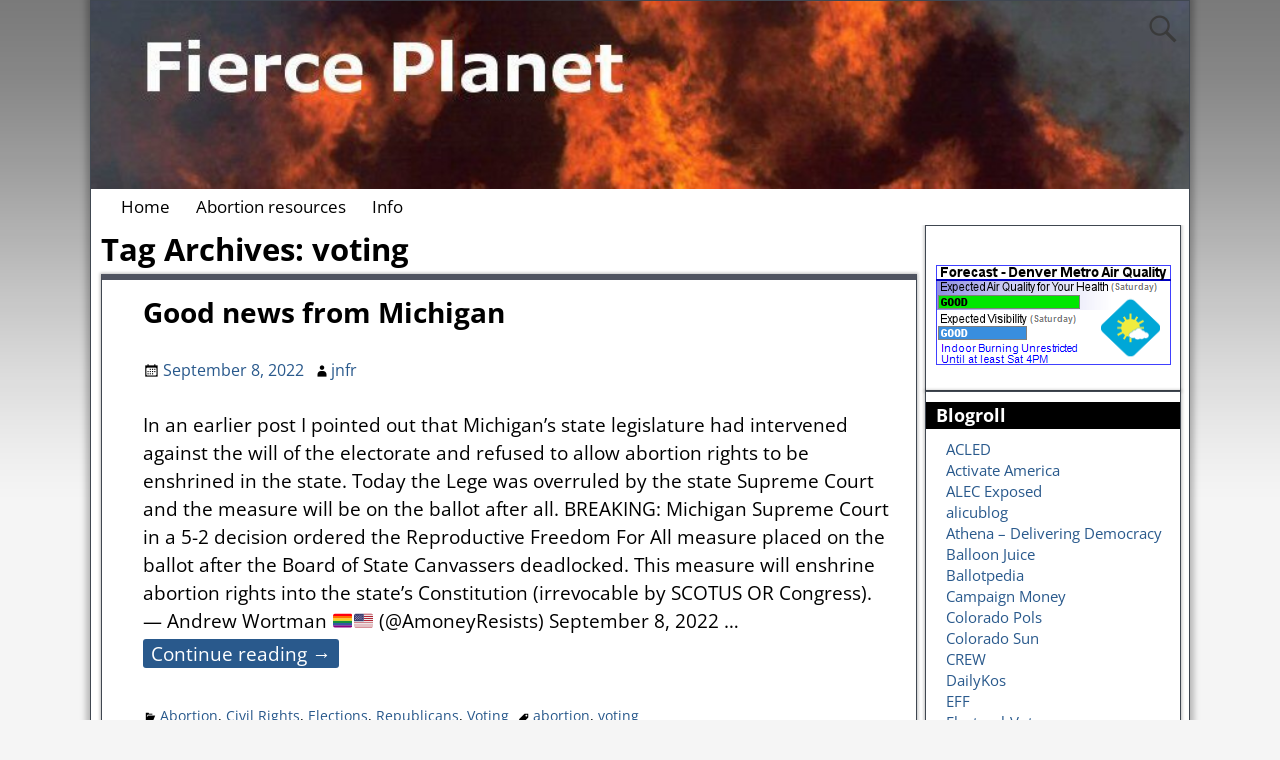

--- FILE ---
content_type: text/html; charset=UTF-8
request_url: https://fierce.jnfr.com/?tag=voting-2
body_size: 19029
content:
<!DOCTYPE html>
<html lang="en-US">
<head>
    <meta charset="UTF-8"/>
    <meta name='viewport' content='width=device-width,initial-scale=1.0' />

    <link rel="profile" href="//gmpg.org/xfn/11"/>
    <link rel="pingback" href=""/>

    <!-- Self-host Google Fonts -->
<link href='https://fierce.jnfr.com/wp/wp-content/themes/weaver-xtreme/assets/css/fonts/google/google-fonts.min.css?ver=6.7' rel='stylesheet' type='text/css'>
<title>voting &#8211; Fierce Planet</title>
<meta name='robots' content='max-image-preview:large' />
<link rel='dns-prefetch' href='//static.addtoany.com' />
<link rel='dns-prefetch' href='//secure.gravatar.com' />
<link rel='dns-prefetch' href='//stats.wp.com' />
<link rel='dns-prefetch' href='//v0.wordpress.com' />
<link rel="alternate" type="application/rss+xml" title="Fierce Planet &raquo; Feed" href="https://fierce.jnfr.com/?feed=rss2" />
<link rel="alternate" type="application/rss+xml" title="Fierce Planet &raquo; Comments Feed" href="https://fierce.jnfr.com/?feed=comments-rss2" />
<link rel="alternate" type="application/rss+xml" title="Fierce Planet &raquo; voting Tag Feed" href="https://fierce.jnfr.com/?feed=rss2&#038;tag=voting-2" />
<style id='wp-img-auto-sizes-contain-inline-css' type='text/css'>
img:is([sizes=auto i],[sizes^="auto," i]){contain-intrinsic-size:3000px 1500px}
/*# sourceURL=wp-img-auto-sizes-contain-inline-css */
</style>
<style id='wp-emoji-styles-inline-css' type='text/css'>

	img.wp-smiley, img.emoji {
		display: inline !important;
		border: none !important;
		box-shadow: none !important;
		height: 1em !important;
		width: 1em !important;
		margin: 0 0.07em !important;
		vertical-align: -0.1em !important;
		background: none !important;
		padding: 0 !important;
	}
/*# sourceURL=wp-emoji-styles-inline-css */
</style>
<style id='wp-block-library-inline-css' type='text/css'>
:root{--wp-block-synced-color:#7a00df;--wp-block-synced-color--rgb:122,0,223;--wp-bound-block-color:var(--wp-block-synced-color);--wp-editor-canvas-background:#ddd;--wp-admin-theme-color:#007cba;--wp-admin-theme-color--rgb:0,124,186;--wp-admin-theme-color-darker-10:#006ba1;--wp-admin-theme-color-darker-10--rgb:0,107,160.5;--wp-admin-theme-color-darker-20:#005a87;--wp-admin-theme-color-darker-20--rgb:0,90,135;--wp-admin-border-width-focus:2px}@media (min-resolution:192dpi){:root{--wp-admin-border-width-focus:1.5px}}.wp-element-button{cursor:pointer}:root .has-very-light-gray-background-color{background-color:#eee}:root .has-very-dark-gray-background-color{background-color:#313131}:root .has-very-light-gray-color{color:#eee}:root .has-very-dark-gray-color{color:#313131}:root .has-vivid-green-cyan-to-vivid-cyan-blue-gradient-background{background:linear-gradient(135deg,#00d084,#0693e3)}:root .has-purple-crush-gradient-background{background:linear-gradient(135deg,#34e2e4,#4721fb 50%,#ab1dfe)}:root .has-hazy-dawn-gradient-background{background:linear-gradient(135deg,#faaca8,#dad0ec)}:root .has-subdued-olive-gradient-background{background:linear-gradient(135deg,#fafae1,#67a671)}:root .has-atomic-cream-gradient-background{background:linear-gradient(135deg,#fdd79a,#004a59)}:root .has-nightshade-gradient-background{background:linear-gradient(135deg,#330968,#31cdcf)}:root .has-midnight-gradient-background{background:linear-gradient(135deg,#020381,#2874fc)}:root{--wp--preset--font-size--normal:16px;--wp--preset--font-size--huge:42px}.has-regular-font-size{font-size:1em}.has-larger-font-size{font-size:2.625em}.has-normal-font-size{font-size:var(--wp--preset--font-size--normal)}.has-huge-font-size{font-size:var(--wp--preset--font-size--huge)}.has-text-align-center{text-align:center}.has-text-align-left{text-align:left}.has-text-align-right{text-align:right}.has-fit-text{white-space:nowrap!important}#end-resizable-editor-section{display:none}.aligncenter{clear:both}.items-justified-left{justify-content:flex-start}.items-justified-center{justify-content:center}.items-justified-right{justify-content:flex-end}.items-justified-space-between{justify-content:space-between}.screen-reader-text{border:0;clip-path:inset(50%);height:1px;margin:-1px;overflow:hidden;padding:0;position:absolute;width:1px;word-wrap:normal!important}.screen-reader-text:focus{background-color:#ddd;clip-path:none;color:#444;display:block;font-size:1em;height:auto;left:5px;line-height:normal;padding:15px 23px 14px;text-decoration:none;top:5px;width:auto;z-index:100000}html :where(.has-border-color){border-style:solid}html :where([style*=border-top-color]){border-top-style:solid}html :where([style*=border-right-color]){border-right-style:solid}html :where([style*=border-bottom-color]){border-bottom-style:solid}html :where([style*=border-left-color]){border-left-style:solid}html :where([style*=border-width]){border-style:solid}html :where([style*=border-top-width]){border-top-style:solid}html :where([style*=border-right-width]){border-right-style:solid}html :where([style*=border-bottom-width]){border-bottom-style:solid}html :where([style*=border-left-width]){border-left-style:solid}html :where(img[class*=wp-image-]){height:auto;max-width:100%}:where(figure){margin:0 0 1em}html :where(.is-position-sticky){--wp-admin--admin-bar--position-offset:var(--wp-admin--admin-bar--height,0px)}@media screen and (max-width:600px){html :where(.is-position-sticky){--wp-admin--admin-bar--position-offset:0px}}

/*# sourceURL=wp-block-library-inline-css */
</style><style id='global-styles-inline-css' type='text/css'>
:root{--wp--preset--aspect-ratio--square: 1;--wp--preset--aspect-ratio--4-3: 4/3;--wp--preset--aspect-ratio--3-4: 3/4;--wp--preset--aspect-ratio--3-2: 3/2;--wp--preset--aspect-ratio--2-3: 2/3;--wp--preset--aspect-ratio--16-9: 16/9;--wp--preset--aspect-ratio--9-16: 9/16;--wp--preset--color--black: #000000;--wp--preset--color--cyan-bluish-gray: #abb8c3;--wp--preset--color--white: #ffffff;--wp--preset--color--pale-pink: #f78da7;--wp--preset--color--vivid-red: #cf2e2e;--wp--preset--color--luminous-vivid-orange: #ff6900;--wp--preset--color--luminous-vivid-amber: #fcb900;--wp--preset--color--light-green-cyan: #7bdcb5;--wp--preset--color--vivid-green-cyan: #00d084;--wp--preset--color--pale-cyan-blue: #8ed1fc;--wp--preset--color--vivid-cyan-blue: #0693e3;--wp--preset--color--vivid-purple: #9b51e0;--wp--preset--gradient--vivid-cyan-blue-to-vivid-purple: linear-gradient(135deg,rgb(6,147,227) 0%,rgb(155,81,224) 100%);--wp--preset--gradient--light-green-cyan-to-vivid-green-cyan: linear-gradient(135deg,rgb(122,220,180) 0%,rgb(0,208,130) 100%);--wp--preset--gradient--luminous-vivid-amber-to-luminous-vivid-orange: linear-gradient(135deg,rgb(252,185,0) 0%,rgb(255,105,0) 100%);--wp--preset--gradient--luminous-vivid-orange-to-vivid-red: linear-gradient(135deg,rgb(255,105,0) 0%,rgb(207,46,46) 100%);--wp--preset--gradient--very-light-gray-to-cyan-bluish-gray: linear-gradient(135deg,rgb(238,238,238) 0%,rgb(169,184,195) 100%);--wp--preset--gradient--cool-to-warm-spectrum: linear-gradient(135deg,rgb(74,234,220) 0%,rgb(151,120,209) 20%,rgb(207,42,186) 40%,rgb(238,44,130) 60%,rgb(251,105,98) 80%,rgb(254,248,76) 100%);--wp--preset--gradient--blush-light-purple: linear-gradient(135deg,rgb(255,206,236) 0%,rgb(152,150,240) 100%);--wp--preset--gradient--blush-bordeaux: linear-gradient(135deg,rgb(254,205,165) 0%,rgb(254,45,45) 50%,rgb(107,0,62) 100%);--wp--preset--gradient--luminous-dusk: linear-gradient(135deg,rgb(255,203,112) 0%,rgb(199,81,192) 50%,rgb(65,88,208) 100%);--wp--preset--gradient--pale-ocean: linear-gradient(135deg,rgb(255,245,203) 0%,rgb(182,227,212) 50%,rgb(51,167,181) 100%);--wp--preset--gradient--electric-grass: linear-gradient(135deg,rgb(202,248,128) 0%,rgb(113,206,126) 100%);--wp--preset--gradient--midnight: linear-gradient(135deg,rgb(2,3,129) 0%,rgb(40,116,252) 100%);--wp--preset--font-size--small: 13px;--wp--preset--font-size--medium: 20px;--wp--preset--font-size--large: 36px;--wp--preset--font-size--x-large: 42px;--wp--preset--spacing--20: 0.44rem;--wp--preset--spacing--30: 0.67rem;--wp--preset--spacing--40: 1rem;--wp--preset--spacing--50: 1.5rem;--wp--preset--spacing--60: 2.25rem;--wp--preset--spacing--70: 3.38rem;--wp--preset--spacing--80: 5.06rem;--wp--preset--shadow--natural: 6px 6px 9px rgba(0, 0, 0, 0.2);--wp--preset--shadow--deep: 12px 12px 50px rgba(0, 0, 0, 0.4);--wp--preset--shadow--sharp: 6px 6px 0px rgba(0, 0, 0, 0.2);--wp--preset--shadow--outlined: 6px 6px 0px -3px rgb(255, 255, 255), 6px 6px rgb(0, 0, 0);--wp--preset--shadow--crisp: 6px 6px 0px rgb(0, 0, 0);}:where(.is-layout-flex){gap: 0.5em;}:where(.is-layout-grid){gap: 0.5em;}body .is-layout-flex{display: flex;}.is-layout-flex{flex-wrap: wrap;align-items: center;}.is-layout-flex > :is(*, div){margin: 0;}body .is-layout-grid{display: grid;}.is-layout-grid > :is(*, div){margin: 0;}:where(.wp-block-columns.is-layout-flex){gap: 2em;}:where(.wp-block-columns.is-layout-grid){gap: 2em;}:where(.wp-block-post-template.is-layout-flex){gap: 1.25em;}:where(.wp-block-post-template.is-layout-grid){gap: 1.25em;}.has-black-color{color: var(--wp--preset--color--black) !important;}.has-cyan-bluish-gray-color{color: var(--wp--preset--color--cyan-bluish-gray) !important;}.has-white-color{color: var(--wp--preset--color--white) !important;}.has-pale-pink-color{color: var(--wp--preset--color--pale-pink) !important;}.has-vivid-red-color{color: var(--wp--preset--color--vivid-red) !important;}.has-luminous-vivid-orange-color{color: var(--wp--preset--color--luminous-vivid-orange) !important;}.has-luminous-vivid-amber-color{color: var(--wp--preset--color--luminous-vivid-amber) !important;}.has-light-green-cyan-color{color: var(--wp--preset--color--light-green-cyan) !important;}.has-vivid-green-cyan-color{color: var(--wp--preset--color--vivid-green-cyan) !important;}.has-pale-cyan-blue-color{color: var(--wp--preset--color--pale-cyan-blue) !important;}.has-vivid-cyan-blue-color{color: var(--wp--preset--color--vivid-cyan-blue) !important;}.has-vivid-purple-color{color: var(--wp--preset--color--vivid-purple) !important;}.has-black-background-color{background-color: var(--wp--preset--color--black) !important;}.has-cyan-bluish-gray-background-color{background-color: var(--wp--preset--color--cyan-bluish-gray) !important;}.has-white-background-color{background-color: var(--wp--preset--color--white) !important;}.has-pale-pink-background-color{background-color: var(--wp--preset--color--pale-pink) !important;}.has-vivid-red-background-color{background-color: var(--wp--preset--color--vivid-red) !important;}.has-luminous-vivid-orange-background-color{background-color: var(--wp--preset--color--luminous-vivid-orange) !important;}.has-luminous-vivid-amber-background-color{background-color: var(--wp--preset--color--luminous-vivid-amber) !important;}.has-light-green-cyan-background-color{background-color: var(--wp--preset--color--light-green-cyan) !important;}.has-vivid-green-cyan-background-color{background-color: var(--wp--preset--color--vivid-green-cyan) !important;}.has-pale-cyan-blue-background-color{background-color: var(--wp--preset--color--pale-cyan-blue) !important;}.has-vivid-cyan-blue-background-color{background-color: var(--wp--preset--color--vivid-cyan-blue) !important;}.has-vivid-purple-background-color{background-color: var(--wp--preset--color--vivid-purple) !important;}.has-black-border-color{border-color: var(--wp--preset--color--black) !important;}.has-cyan-bluish-gray-border-color{border-color: var(--wp--preset--color--cyan-bluish-gray) !important;}.has-white-border-color{border-color: var(--wp--preset--color--white) !important;}.has-pale-pink-border-color{border-color: var(--wp--preset--color--pale-pink) !important;}.has-vivid-red-border-color{border-color: var(--wp--preset--color--vivid-red) !important;}.has-luminous-vivid-orange-border-color{border-color: var(--wp--preset--color--luminous-vivid-orange) !important;}.has-luminous-vivid-amber-border-color{border-color: var(--wp--preset--color--luminous-vivid-amber) !important;}.has-light-green-cyan-border-color{border-color: var(--wp--preset--color--light-green-cyan) !important;}.has-vivid-green-cyan-border-color{border-color: var(--wp--preset--color--vivid-green-cyan) !important;}.has-pale-cyan-blue-border-color{border-color: var(--wp--preset--color--pale-cyan-blue) !important;}.has-vivid-cyan-blue-border-color{border-color: var(--wp--preset--color--vivid-cyan-blue) !important;}.has-vivid-purple-border-color{border-color: var(--wp--preset--color--vivid-purple) !important;}.has-vivid-cyan-blue-to-vivid-purple-gradient-background{background: var(--wp--preset--gradient--vivid-cyan-blue-to-vivid-purple) !important;}.has-light-green-cyan-to-vivid-green-cyan-gradient-background{background: var(--wp--preset--gradient--light-green-cyan-to-vivid-green-cyan) !important;}.has-luminous-vivid-amber-to-luminous-vivid-orange-gradient-background{background: var(--wp--preset--gradient--luminous-vivid-amber-to-luminous-vivid-orange) !important;}.has-luminous-vivid-orange-to-vivid-red-gradient-background{background: var(--wp--preset--gradient--luminous-vivid-orange-to-vivid-red) !important;}.has-very-light-gray-to-cyan-bluish-gray-gradient-background{background: var(--wp--preset--gradient--very-light-gray-to-cyan-bluish-gray) !important;}.has-cool-to-warm-spectrum-gradient-background{background: var(--wp--preset--gradient--cool-to-warm-spectrum) !important;}.has-blush-light-purple-gradient-background{background: var(--wp--preset--gradient--blush-light-purple) !important;}.has-blush-bordeaux-gradient-background{background: var(--wp--preset--gradient--blush-bordeaux) !important;}.has-luminous-dusk-gradient-background{background: var(--wp--preset--gradient--luminous-dusk) !important;}.has-pale-ocean-gradient-background{background: var(--wp--preset--gradient--pale-ocean) !important;}.has-electric-grass-gradient-background{background: var(--wp--preset--gradient--electric-grass) !important;}.has-midnight-gradient-background{background: var(--wp--preset--gradient--midnight) !important;}.has-small-font-size{font-size: var(--wp--preset--font-size--small) !important;}.has-medium-font-size{font-size: var(--wp--preset--font-size--medium) !important;}.has-large-font-size{font-size: var(--wp--preset--font-size--large) !important;}.has-x-large-font-size{font-size: var(--wp--preset--font-size--x-large) !important;}
/*# sourceURL=global-styles-inline-css */
</style>

<style id='classic-theme-styles-inline-css' type='text/css'>
/*! This file is auto-generated */
.wp-block-button__link{color:#fff;background-color:#32373c;border-radius:9999px;box-shadow:none;text-decoration:none;padding:calc(.667em + 2px) calc(1.333em + 2px);font-size:1.125em}.wp-block-file__button{background:#32373c;color:#fff;text-decoration:none}
/*# sourceURL=/wp-includes/css/classic-themes.min.css */
</style>
<link rel='stylesheet' id='weaverx-font-sheet-css' href='https://fierce.jnfr.com/wp/wp-content/themes/weaver-xtreme/assets/css/fonts.min.css?ver=6.7' type='text/css' media='all' />
<link rel='stylesheet' id='weaverx-style-sheet-css' href='https://fierce.jnfr.com/wp/wp-content/themes/weaver-xtreme/assets/css/style-weaverx.min.css?ver=6.7' type='text/css' media='all' />
<style id='weaverx-style-sheet-inline-css' type='text/css'>
#wrapper{max-width:1100px}a,.wrapper a{color:#29598C}.colophon a{color:#CCBFFF}.colophon a:hover{color:#EDE8FF}.border{border:1px solid #404751}.border-bottom{border-bottom:1px solid #404751}body{background-image:url( /wp/wp-content/themes/weaver-xtreme/assets/images/gr.png );background-attachment:scroll;background-repeat:repeat-x}#site-title,.site-title{max-width:10.00000%}#site-title,.site-title{margin-left:.00000% !important;margin-top:.00000% !important}#site-tagline{margin-left:1.00000% !important;margin-top:.00000% !important}#branding #header-image img{margin-left:auto;margin-right:auto}/* align-center*/#header.header-as-bg-parallax,#header.header-as-bg-responsive,#header.header-as-bg{background-position-x:center}.weaverx-theme-menu .current_page_item >a,.weaverx-theme-menu .current-menu-item >a,.weaverx-theme-menu .current-cat >a{font-style:italic}.entry-summary,.entry-content{padding-top:1.50000em}#content ul,#content ol,#content p{margin-bottom:1.50000em}#content *[class^="wp-block-"]{margin-top:10.00000em}#content *[class^="wp-block-"]{margin-bottom:15.00000em}.commentlist li.comment,#respond,.commentlist li.comment .comment-author img.avatar,.commentlist .comment.bypostauthor{border:1px solid #404751}.commentlist li.comment .comment-meta{border-bottom:1px solid #404751}.entry-meta-gicons .entry-date:before,.entry-meta-gicons .by-author:before,.entry-meta-gicons .cat-links:before,.entry-meta-gicons .tag-links:before,.entry-meta-gicons .comments-link:before,.entry-meta-gicons .permalink-icon:before{color:#000000}.widget ul{list-style-type:none}body{font-size:1.18750em}body{line-height:1.80000}.widget-area{line-height:1.53000}body{background-color:#F5F5F5}.menu-primary .wvrx-menu-container,.menu-primary .site-title-on-menu,.menu-primary .site-title-on-menu a{background-color:#FFFFFF}.menu-primary .wvrx-menu-container,.menu-primary .site-title-on-menu,.menu-primary .site-title-on-menu a{color:#000000}.menu-secondary .wvrx-menu-container{background-color:#2A5A8E}.menu-secondary .wvrx-menu-container{color:#FFFFFF}.menu-primary .wvrx-menu ul li a,.menu-primary .wvrx-menu ul.mega-menu li{background-color:#000000}.menu-primary .wvrx-menu ul li a,.menu-primary .wvrx-menu ul.mega-menu li{color:#FFFFFF}.menu-secondary .wvrx-menu ul li a,.menu-secondary .wvrx-menu ul.mega-menu li{background-color:#000000}.menu-secondary .wvrx-menu ul li a,.menu-secondary .wvrx-menu ul.mega-menu li{color:#FFFFFF}.menu-primary .wvrx-menu >li >a{color:#000000}.menu-primary .wvrx-menu >li >a:hover{color:#000000 !important}.menu-primary .wvrx-menu >li >a:hover{background-color:#FFFFFF !important}.menu-secondary .wvrx-menu >li >a{color:#FFFFFF}.menu-secondary .wvrx-menu >li >a:hover{color:#000000 !important}.menu-secondary .wvrx-menu >li >a:hover{background-color:#FFFFFF !important}.menu-primary .wvrx-menu ul li a{color:#FFFFFF}.menu-primary .wvrx-menu ul li a:hover{color:#000000 !important}.menu-primary .wvrx-menu ul li a:hover{background-color:#525252 !important}.menu-secondary .wvrx-menu ul li a{color:#FFFFFF}.menu-secondary .wvrx-menu ul li a:hover{color:#000000 !important}.menu-secondary .wvrx-menu ul li a:hover{background-color:#FFFFFF !important}.menu-primary .menu-toggle-button{color:#000000}.menu-primary .wvrx-menu-html{color:#000000}.menu-primary .wvrx-menu-html{margin-top:.40000em}@media( min-width:768px){.menu-primary .wvrx-menu a{border-right:1px solid rgba(255,255,255,0.2)}.menu-primary ul.wvrx-menu >li:first-child{border-left:1px solid rgba(255,255,255,0.2)}.menu-primary .wvrx-menu ul >li:first-child{border-top:1px solid rgba(255,255,255,0.2)}.menu-primary .wvrx-menu ul a{border-top:none;border-left:none;border-right:none;border-bottom:1px solid rgba(255,255,255,0.2)}.menu-primary .wvrx-menu,.menu-primary .wvrx-menu-container{text-align:left}}.menu-primary .menu-arrows .toggle-submenu:after{color:#000000}.menu-primary .menu-arrows ul .toggle-submenu:after{color:#000000}.menu-primary .menu-arrows.is-mobile-menu.menu-arrows ul a .toggle-submenu:after{color:#000000}.menu-primary .menu-arrows ul .toggle-submenu:after{color:#FFFFFF}.menu-primary .is-mobile-menu.menu-arrows .toggle-submenu{background-color:#DC8300}.menu-secondary .menu-toggle-button{color:#FFFFFF}.menu-secondary .wvrx-menu-html{margin-top:.40000em}@media( min-width:768px){.menu-secondary .wvrx-menu a{border-right:1px solid rgba(255,255,255,0.2)}.menu-secondary ul.wvrx-menu >li:first-child{border-left:1px solid rgba(255,255,255,0.2)}.menu-secondary .wvrx-menu ul >li:first-child{border-top:1px solid rgba(255,255,255,0.2)}.menu-secondary .wvrx-menu ul a{border-top:none;border-left:none;border-right:none;border-bottom:1px solid rgba(255,255,255,0.2)}.menu-secondary .wvrx-menu,.menu-secondary .wvrx-menu-container{text-align:right}}.menu-secondary .menu-arrows .toggle-submenu:after{color:#FFFFFF}.menu-secondary .menu-arrows ul .toggle-submenu:after{color:#FFFFFF}.menu-secondary .menu-arrows.is-mobile-menu.menu-arrows ul a .toggle-submenu:after{color:#FFFFFF}.menu-secondary .menu-arrows ul .toggle-submenu:after{color:#FFFFFF}.menu-secondary .is-mobile-menu.menu-arrows .toggle-submenu{background-color:#DC8300}@media( min-width:768px){.menu-extra .wvrx-menu,.menu-extra .wvrx-menu-container{text-align:left}}@media screen and ( min-width:768px){}#header{width:auto}#primary-widget-area{padding-top:0}.widget-area-primary{padding-top:0}#secondary-widget-area{padding-top:0}.widget-area-secondary{padding-top:0}.widget-area-top{padding-top:0}.widget-area-bottom{padding-top:0}#header{background-color:#FFFFFF}#header{color:#3A3A3A}#header-html{background-color:#686868}#header-html{color:#666666}@media( min-width:768px){#header-widget-area{padding-left:%;padding-right:%}}@media( max-width:767px){#header-widget-area{padding-left:.5%;padding-right:.5%}}#colophon{background-color:#141414}#colophon{color:#FFFFFF}#colophon{margin-bottom:0}@media( min-width:768px){#footer-html{padding-left:%;padding-right:%}}@media( max-width:767px){#footer-html{padding-left:.5%;padding-right:.5%}}@media( min-width:768px){#footer-widget-area{padding-left:%;padding-right:%}}@media( max-width:767px){#footer-widget-area{padding-left:.5%;padding-right:.5%}}#footer-widget-area{padding-top:0}.widget-area-footer{padding-top:0}#content{background-color:#FFFFFF}#content{color:#000000}#content{padding-top:4px}#content{padding-bottom:8px}#content{margin-bottom:0}#container{background-color:#FFFFFF}#container{color:#FFFFFF}#container{padding-left:10px}#container{padding-top:0}#infobar{background-color:#FFFFFF}#infobar{color:#000000}#wrapper{background-color:#F5F5F5}#wrapper{color:#FFFFFF}#wrapper{padding-top:0}#wrapper{padding-bottom:0}#wrapper{margin-top:0}#wrapper{margin-bottom:0}.post-area{background-color:#FFFFFF}.post-area{color:#000000}.post-area{padding-left:5.00000%}.post-area{padding-right:3.00000%}.post-area{padding-top:10px}.post-area{padding-bottom:0}.post-area{margin-top:0}.post-area{margin-bottom:15px}.widget{background-color:#FFFFFF}.widget{color:#303030}.widget{padding-left:5px}.widget{padding-right:5px}.widget{padding-top:10px}.widget{padding-bottom:5px}.wrapper #site-title a,.wrapper .site-title a{color:#FFFFFF}#site-tagline >span,.site-tagline >span{color:#EDEDED}.widget-title{background-color:#000000}.widget-title{color:#FFFFFF}#nav-header-mini a,#nav-header-mini a:visited{color:#FFFFFF}#nav-header-mini a:hover{color:#D9D9D9}.blog .sticky{background-color:#FFDC8A}hr{background-color:#000000}.search-field,#header-search .search-field:focus,.menu-search .search-field:focus{background-color:#FFFFFF}.menu-primary .wvrx-menu-container .search-form .search-submit{color:#000000}#colophon .search-form .search-submit{color:#FFFFFF}#content .search-form .search-submit{color:#000000}#container .search-form .search-submit{color:#FFFFFF}#infobar .search-form .search-submit{color:#000000}#wrapper .search-form .search-submit{color:#FFFFFF}.widget .search-form .search-submit{color:#303030}#header-search .search-form::before{color:#3A3A3A}.post-title{margin-bottom:.9em}#inject_fixedtop,#inject_fixedbottom,.wvrx-fixedtop,.wvrx-fixonscroll{max-width:1100px}@media ( max-width:1100px){.wvrx-fixedtop,.wvrx-fixonscroll,#inject_fixedtop,#inject_fixedbottom{left:0;margin-left:0 !important;margin-right:0 !important}}@media ( min-width:1100px){#inject_fixedtop{margin-left:-0px;margin-right:-0px}.wvrx-fixedtop,.wvrx-fixonscroll{margin-left:0;margin-right:0}}@media ( min-width:1100px){#inject_fixedbottom{margin-left:-0px;margin-right:-0px}}.has-posts #content{border:none;box-shadow:none;background:transparent;padding:0;margin-top:0;margin-bottom:0}/*-=:m_primary_sub_bgcolor_css:=-*/.menu-primary .wvrx-menu ul li a,.menu-primary .wvrx-menu ul.mega-menu li{border-left:1px solid white}/*-:m_primary_sub_bgcolor_css:-*//*-=:m_secondary_sub_bgcolor_css:=-*/.menu-secondary .wvrx-menu ul li a,.menu-secondary .wvrx-menu ul.mega-menu li{border-left:1px solid white}/*-:m_secondary_sub_bgcolor_css:-*//*-=:post_bgcolor_css:=-*/.post-area{border-top:6px solid #4F5360;border-bottom:1px solid;line-height:1.5}/*-:post_bgcolor_css:-*//*-=:widget_bgcolor_css:=-*/.widget{line-height:1.5}/*-:widget_bgcolor_css:-*//*-=:widget_title_bgcolor_css:=-*/.widget-title{margin-left:-5px;margin-right:-5px;padding-left:10px;margin-bottom:10px;line-height:1.5}/*-:widget_title_bgcolor_css:-*//*-=:stickypost_bgcolor_css:=-*/.blog .sticky{border-top:6px solid #4F5360;border-bottom:solid}/*-:stickypost_bgcolor_css:-*//* Custom Rules for Pioneer Subtheme */.page-link{display:block;padding:2px 8px;line-height:1.5}.page-link >*{background-color:#29598C;color:#FFF;display:inline-block;padding:2px 8px;border-radius:3px}.page-link a{color:#fff;padding:2px 8px;text-decoration:underline}.page-link a:hover{color:#ccc}#container .nav-previous a,#container .nav-next a,.more-msg,.form-submit input{background-color:#29598C;color:#FFF;padding:2px 8px;border-radius:3px;line-height:2}.form-submit input{line-height:1}#breadcrumbs{background-color:#29598C;color:#FFF;padding:2px 4px;border-radius:3px}#breadcrumbs a{color:#fff;text-decoration:underline}#author-info{background-color:#FFDC8A;border-radius:3px}a.page-numbers,span.page-numbers.dots{background:#29598C;color:white !important}a.page-numbers:hover{background:#09396c}blockquote{background:rgba(128,128,128,0.1);border-width:0;border-left:4px solid rgba(128,128,128,0.4);box-sizing:border-box;margin:1.5em;overflow:auto;font-style:normal;padding:1em 1.5em 1em 1.2em;width:90%}blockquote cite{font-style:normal;font-weight:bold}blockquote p{font-style:normal;font-size:1em;margin:0}.page-numbers.current{color:white;background:#4979aC}
/*# sourceURL=weaverx-style-sheet-inline-css */
</style>
<link rel='stylesheet' id='addtoany-css' href='https://fierce.jnfr.com/wp/wp-content/plugins/add-to-any/addtoany.min.css?ver=1.16' type='text/css' media='all' />
<script type="text/javascript" src="https://fierce.jnfr.com/wp/wp-includes/js/jquery/jquery.min.js?ver=3.7.1" id="jquery-core-js"></script>
<script type="text/javascript" src="https://fierce.jnfr.com/wp/wp-includes/js/jquery/jquery-migrate.min.js?ver=3.4.1" id="jquery-migrate-js"></script>
<script type="text/javascript" id="weaver-xtreme-JSLib-js-extra">
/* <![CDATA[ */
var wvrxOpts = {"useSmartMenus":"1","menuAltswitch":"767","mobileAltLabel":"","primaryScroll":"none","primaryMove":"0","secondaryScroll":"none","secondaryMove":"0","headerVideoClass":"has-header-video"};
//# sourceURL=weaver-xtreme-JSLib-js-extra
/* ]]> */
</script>
<script type="text/javascript" src="https://fierce.jnfr.com/wp/wp-content/themes/weaver-xtreme/assets/js/weaverxjslib.min.js?ver=6.7" id="weaver-xtreme-JSLib-js"></script>
<script type="text/javascript" src="https://fierce.jnfr.com/wp/wp-content/themes/weaver-xtreme/assets/js/smartmenus/jquery.smartmenus.min.js?ver=6.7" id="weaverxSMLib-js"></script>
<script type="text/javascript" id="addtoany-core-js-before">
/* <![CDATA[ */
window.a2a_config=window.a2a_config||{};a2a_config.callbacks=[];a2a_config.overlays=[];a2a_config.templates={};

//# sourceURL=addtoany-core-js-before
/* ]]> */
</script>
<script type="text/javascript" defer src="https://static.addtoany.com/menu/page.js" id="addtoany-core-js"></script>
<script type="text/javascript" defer src="https://fierce.jnfr.com/wp/wp-content/plugins/add-to-any/addtoany.min.js?ver=1.1" id="addtoany-jquery-js"></script>
<link rel="https://api.w.org/" href="https://fierce.jnfr.com/index.php?rest_route=/" /><link rel="alternate" title="JSON" type="application/json" href="https://fierce.jnfr.com/index.php?rest_route=/wp/v2/tags/96" /><link rel="EditURI" type="application/rsd+xml" title="RSD" href="https://fierce.jnfr.com/wp/xmlrpc.php?rsd" />

<script type="text/javascript">
(function(url){
	if(/(?:Chrome\/26\.0\.1410\.63 Safari\/537\.31|WordfenceTestMonBot)/.test(navigator.userAgent)){ return; }
	var addEvent = function(evt, handler) {
		if (window.addEventListener) {
			document.addEventListener(evt, handler, false);
		} else if (window.attachEvent) {
			document.attachEvent('on' + evt, handler);
		}
	};
	var removeEvent = function(evt, handler) {
		if (window.removeEventListener) {
			document.removeEventListener(evt, handler, false);
		} else if (window.detachEvent) {
			document.detachEvent('on' + evt, handler);
		}
	};
	var evts = 'contextmenu dblclick drag dragend dragenter dragleave dragover dragstart drop keydown keypress keyup mousedown mousemove mouseout mouseover mouseup mousewheel scroll'.split(' ');
	var logHuman = function() {
		if (window.wfLogHumanRan) { return; }
		window.wfLogHumanRan = true;
		var wfscr = document.createElement('script');
		wfscr.type = 'text/javascript';
		wfscr.async = true;
		wfscr.src = url + '&r=' + Math.random();
		(document.getElementsByTagName('head')[0]||document.getElementsByTagName('body')[0]).appendChild(wfscr);
		for (var i = 0; i < evts.length; i++) {
			removeEvent(evts[i], logHuman);
		}
	};
	for (var i = 0; i < evts.length; i++) {
		addEvent(evts[i], logHuman);
	}
})('//fierce.jnfr.com/?wordfence_lh=1&hid=E0240B0E33CC596784C163B4C5782245');
</script>	<style>img#wpstats{display:none}</style>
		<!-- Weaver Xtreme 6.7 ( 155 ) Pioneer-V-141 --> <!-- Weaver Xtreme Theme Support 6.5.1 --> 
<!-- End of Weaver Xtreme options -->

<!-- Jetpack Open Graph Tags -->
<meta property="og:type" content="website" />
<meta property="og:title" content="voting &#8211; Fierce Planet" />
<meta property="og:url" content="https://fierce.jnfr.com/?tag=voting-2" />
<meta property="og:site_name" content="Fierce Planet" />
<meta property="og:image" content="https://s0.wp.com/i/blank.jpg" />
<meta property="og:image:width" content="200" />
<meta property="og:image:height" content="200" />
<meta property="og:image:alt" content="" />
<meta property="og:locale" content="en_US" />

<!-- End Jetpack Open Graph Tags -->
</head>
<!-- **** body **** -->
<body class="archive tag tag-voting-2 tag-96 wp-embed-responsive wp-theme-weaver-xtreme single-author not-logged-in weaverx-theme-body wvrx-not-safari is-menu-desktop is-menu-default weaverx-page-tag weaverx-sb-right weaverx-has-sb has-posts" itemtype="https://schema.org/WebPage" itemscope>

<a href="#page-bottom"
   id="page-top">&darr;</a> <!-- add custom CSS to use this page-bottom link -->
<div id="wvrx-page-width">&nbsp;</div>
<!--googleoff: all-->
<noscript><p
            style="border:1px solid red;font-size:14px;background-color:pink;padding:5px;margin-left:auto;margin-right:auto;max-width:640px;text-align:center;">
        JAVASCRIPT IS DISABLED. Please enable JavaScript on your browser to best view this site.</p>
</noscript>
<!--googleon: all--><!-- displayed only if JavaScript disabled -->

<div id="wrapper" class="wrapper border shadow-4 s-font-size font-inherit align-center">
<div class="clear-preheader clear-both"></div>
<div id="header" class="header font-inherit align-center header-as-img">
<div id="header-inside" class="block-inside"><header id="branding" itemtype="https://schema.org/WPHeader" itemscope>
    <div id='title-tagline' class='clearfix  '>
    <h1 id="site-title"
        class="hide m-font-size-title font-inherit"><a
                href="https://fierce.jnfr.com/" title="Fierce Planet"
                rel="home">
            Fierce Planet</a></h1>

            <div id="header-search"
             class="hide-none"><form role="search"       method="get" class="search-form" action="https://fierce.jnfr.com/">
    <label for="search-form-1">
        <span class="screen-reader-text">Search for:</span>
        <input type="search" id="search-form-1" class="search-field"
               placeholder="Search for:" value=""
               name="s"/>
    </label>
    <button type="submit" class="search-submit"><span class="genericon genericon-search"></span>
    </button>

</form>

</div><h2 id="site-tagline" class="hide"><span  class="xxs-font-size-title font-inherit font-weight-normal"></span></h2>    </div><!-- /.title-tagline -->
<div id="header-image" class="header-image header-image-type-std"><a href="https://fierce.jnfr.com/" rel="home"><div id="wp-custom-header" class="wp-custom-header"><img src="https://fierce.jnfr.com/wp/wp-content/uploads/2022/05/cropped-2004-Wildlandfire-9401-1.jpg" width="878" height="150" alt="" srcset="https://fierce.jnfr.com/wp/wp-content/uploads/2022/05/cropped-2004-Wildlandfire-9401-1.jpg 878w, https://fierce.jnfr.com/wp/wp-content/uploads/2022/05/cropped-2004-Wildlandfire-9401-1-300x51.jpg 300w, https://fierce.jnfr.com/wp/wp-content/uploads/2022/05/cropped-2004-Wildlandfire-9401-1-150x26.jpg 150w, https://fierce.jnfr.com/wp/wp-content/uploads/2022/05/cropped-2004-Wildlandfire-9401-1-768x131.jpg 768w" sizes="(max-width: 878px) 100vw, 878px" decoding="async" fetchpriority="high" /></div>        </a> 
</div><!-- #header-image -->
<div class="clear-branding clear-both"></div>        </header><!-- #branding -->
        <div class="clear-menu-primary clear-both"></div>

<div id="nav-primary" class="menu-primary menu-primary-standard menu-type-standard" itemtype="https://schema.org/SiteNavigationElement" itemscope>
<div class="wvrx-default-menu wvrx-menu-container font-inherit"><span class="wvrx-menu-button"><span class="genericon genericon-menu"></span></span><div class="wvrx-menu-clear"></div><ul class="weaverx-theme-menu sm wvrx-menu menu-primary collapsed menu-alignleft"><li class="default-home-menu-item"><a href="https://fierce.jnfr.com/" title="Home">Home</a></li><li class="page_item page-item-4680"><a href="https://fierce.jnfr.com/?page_id=4680">Abortion resources</a></li><li class="page_item page-item-2"><a href="https://fierce.jnfr.com/?page_id=2">Info</a></li></ul><div class="clear-menu-end clear-both" ></div></div>
</div><div class='clear-menu-primary-end' style='clear:both;'></div><!-- /.menu-primary -->

    <script type='text/javascript'>
        jQuery('#nav-primary .weaverx-theme-menu').smartmenus( {subIndicatorsText:'',subMenusMinWidth:'1em',subMenusMaxWidth:'25em'} );
        jQuery('#nav-primary span.wvrx-menu-button').click(function () {
            var $this = jQuery(this), $menu = jQuery('#nav-primary ul');
            if (!$this.hasClass('collapsed')) {
                $menu.addClass('collapsed');
                $this.addClass('collapsed mobile-menu-closed');
                $this.removeClass('mobile-menu-open');
            } else {
                $menu.removeClass('collapsed');
                $this.removeClass('collapsed mobile-menu-closed');
                $this.addClass('mobile-menu-open');
            }
            return false;
        }).click();</script>
</div></div><div class='clear-header-end clear-both'></div><!-- #header-inside,#header -->

<div id="container" class="container container-tag relative font-inherit"><div id="container-inside" class="block-inside">
<div id="content" role="main" class="content l-content-rsb m-full s-full border shadow-2 font-inherit" itemtype="https://schema.org/Blog" itemscope> <!-- tag -->

    <header class="page-header">
        		<h1 class="page-title archive-title entry-title title-tag"><span class="font-inherit"><span class="title-tag-label">Tag Archives: </span><span class="archive-info">voting</span></span></h1>
		    </header>

    			<nav id="nav-above">
				<h3 class="assistive-text">Post navigation</h3>
									<div class="nav-previous"><a href="https://fierce.jnfr.com/?tag=voting-2&#038;paged=2" ><span class="meta-nav">&larr;</span> Older posts</a></div>
					<div class="nav-next"></div>
							</nav>
			<div class="clear-nav-id clear-both"></div><!-- #nav-above -->
			<div class="wvrx-posts">

    <article id="post-5169" class="content-default post-area post-odd post-order-1 post-author-id-1 border shadow-1 l-font-size font-inherit post-5169 post type-post status-publish format-standard hentry category-abortion category-civil-rights category-elections-2 category-republicans category-voting tag-abortion tag-voting-2" itemtype="https://schema.org/BlogPosting" itemscope itemprop="blogPost"><!-- POST: standard -->
    <header class="entry-header">
        <h2  class="post-title entry-title m-font-size-title font-inherit" itemprop="headline name">		<a href="https://fierce.jnfr.com/?p=5169" title="Permalink to Good news from Michigan" rel="bookmark">Good news from Michigan</a>
		</h2>
<div class="entry-meta ">
<meta itemprop="datePublished" content="2022-09-08T17:00:27-06:00"/>
<meta itemprop="dateModified" content="2022-09-08T17:00:27-06:00"/>
<span style="display:none" itemscope itemprop="publisher" itemtype="https://schema.org/Organization"><span itemprop="name">Fierce Planet</span><!-- no logo defined --></span>
<span class="meta-info-wrap entry-meta-gicons  s-font-size font-inherit">
<span class="sep posted-on">Posted on </span><a href="https://fierce.jnfr.com/?p=5169" title="5:00 pm" rel="bookmark"><time class="entry-date" datetime="2022-09-08T17:00:27-06:00">September 8, 2022</time></a><span class="by-author"> <span class="sep"> by </span> <span class="author vcard"><a class="url fn n" href="https://fierce.jnfr.com/?author=1" title="View all posts by jnfr" rel="author"><span itemtype="https://schema.org/Person" itemscope itemprop="author"><span itemprop="name">jnfr</span></span></a></span></span><time class="published updated" datetime="2022-09-08T17:00:27-06:00">September 8, 2022</time>
</span><!-- .entry-meta-icons --></div><!-- /entry-meta -->
    </header><!-- .entry-header -->

        <div class="entry-summary clearfix">
<p>In an earlier post I pointed out that Michigan&#8217;s state legislature had intervened against the will of the electorate and refused to allow abortion rights to be enshrined in the state. Today the Lege was overruled by the state Supreme Court and the measure will be on the ballot after all. BREAKING: Michigan Supreme Court in a 5-2 decision ordered the Reproductive Freedom For All measure placed on the ballot after the Board of State Canvassers deadlocked. This measure will enshrine abortion rights into the state’s Constitution (irrevocable by SCOTUS OR Congress). &mdash; Andrew Wortman &#x1f3f3;&#xfe0f;&#x200d;&#x1f308;&#x1f1fa;&#x1f1f8; (@AmoneyResists) September 8, 2022 <span class="excerpt-dots">&hellip;</span> <a class="more-link" href="https://fierce.jnfr.com/?p=5169"><span class="more-msg">Continue reading &rarr;</span></a></p>
        </div><!-- .entry-summary -->
        
    <footer class="entry-utility"><!-- bottom meta -->
        
<div class="meta-info-wrap entry-meta-gicons  xs-font-size font-inherit">
<span class="cat-links"><span class="entry-utility-prep entry-utility-prep-cat-links">Posted in</span> <a href="https://fierce.jnfr.com/?cat=290" rel="category">Abortion</a>, <a href="https://fierce.jnfr.com/?cat=32" rel="category">Civil Rights</a>, <a href="https://fierce.jnfr.com/?cat=51" rel="category">Elections</a>, <a href="https://fierce.jnfr.com/?cat=35" rel="category">Republicans</a>, <a href="https://fierce.jnfr.com/?cat=6" rel="category">Voting</a></span><span class="sep"> | </span><span class="tag-links"><span class="entry-utility-prep entry-utility-prep-tag-links">Tagged</span> <a href="https://fierce.jnfr.com/?tag=abortion" rel="tag">abortion</a>, <a href="https://fierce.jnfr.com/?tag=voting-2" rel="tag">voting</a></span>
</div><!-- .entry-meta-icons -->
    </footer><!-- #entry-utility -->
        <div class="clear-post-end" style="clear:both;"></div>
<link itemprop="mainEntityOfPage" href="https://fierce.jnfr.com/?p=5169" />    </article><!-- /#post-5169 -->


    <article id="post-4253" class="content-default post-area post-even post-order-2 post-author-id-1 border shadow-1 l-font-size font-inherit post-4253 post type-post status-publish format-standard hentry category-civil-rights category-history category-justice category-legal category-politics category-race category-voting tag-filibuster tag-voting-2" itemtype="https://schema.org/BlogPosting" itemscope itemprop="blogPost"><!-- POST: standard -->
    <header class="entry-header">
        <h2  class="post-title entry-title m-font-size-title font-inherit" itemprop="headline name">		<a href="https://fierce.jnfr.com/?p=4253" title="Permalink to Listen to Martin Luther King, Jr." rel="bookmark">Listen to Martin Luther King, Jr.</a>
		</h2>
<div class="entry-meta ">
<meta itemprop="datePublished" content="2022-01-17T14:34:29-07:00"/>
<meta itemprop="dateModified" content="2022-01-17T15:14:39-07:00"/>
<span style="display:none" itemscope itemprop="publisher" itemtype="https://schema.org/Organization"><span itemprop="name">Fierce Planet</span><!-- no logo defined --></span>
<span class="meta-info-wrap entry-meta-gicons  s-font-size font-inherit">
<span class="sep posted-on">Posted on </span><a href="https://fierce.jnfr.com/?p=4253" title="2:34 pm" rel="bookmark"><time class="entry-date" datetime="2022-01-17T14:34:29-07:00">January 17, 2022</time></a><span class="by-author"> <span class="sep"> by </span> <span class="author vcard"><a class="url fn n" href="https://fierce.jnfr.com/?author=1" title="View all posts by jnfr" rel="author"><span itemtype="https://schema.org/Person" itemscope itemprop="author"><span itemprop="name">jnfr</span></span></a></span></span><time class="published updated" datetime="2022-01-17T14:34:29-07:00">January 17, 2022</time>
</span><!-- .entry-meta-icons --></div><!-- /entry-meta -->
    </header><!-- .entry-header -->

        <div class="entry-summary clearfix">
<p>Dr. King, calling the the filibuster a tragedy used by misguided senators to keep people from voting. 1963. GOP and the other 2, don’t you dare quote him on anything this week. pic.twitter.com/4VzavuFJe3 &mdash; Rabbi Danya Ruttenberg (@TheRaDR) January 14, 2022</p>
 <a class="more-link" href="https://fierce.jnfr.com/?p=4253"><span class="more-msg">Continue reading &rarr;</span></a>        </div><!-- .entry-summary -->
        
    <footer class="entry-utility"><!-- bottom meta -->
        
<div class="meta-info-wrap entry-meta-gicons  xs-font-size font-inherit">
<span class="cat-links"><span class="entry-utility-prep entry-utility-prep-cat-links">Posted in</span> <a href="https://fierce.jnfr.com/?cat=32" rel="category">Civil Rights</a>, <a href="https://fierce.jnfr.com/?cat=61" rel="category">History</a>, <a href="https://fierce.jnfr.com/?cat=17" rel="category">Justice</a>, <a href="https://fierce.jnfr.com/?cat=27" rel="category">Legal</a>, <a href="https://fierce.jnfr.com/?cat=4" rel="category">Politics</a>, <a href="https://fierce.jnfr.com/?cat=156" rel="category">Race</a>, <a href="https://fierce.jnfr.com/?cat=6" rel="category">Voting</a></span><span class="sep"> | </span><span class="tag-links"><span class="entry-utility-prep entry-utility-prep-tag-links">Tagged</span> <a href="https://fierce.jnfr.com/?tag=filibuster" rel="tag">filibuster</a>, <a href="https://fierce.jnfr.com/?tag=voting-2" rel="tag">voting</a></span>
</div><!-- .entry-meta-icons -->
    </footer><!-- #entry-utility -->
        <div class="clear-post-end" style="clear:both;"></div>
<link itemprop="mainEntityOfPage" href="https://fierce.jnfr.com/?p=4253" />    </article><!-- /#post-4253 -->


    <article id="post-3991" class="content-default post-area post-odd post-order-3 post-author-id-1 border shadow-1 l-font-size font-inherit post-3991 post type-post status-publish format-standard hentry category-democrats category-elections-2 category-republicans category-voting tag-elections tag-voting-2" itemtype="https://schema.org/BlogPosting" itemscope itemprop="blogPost"><!-- POST: standard -->
    <header class="entry-header">
        <h2  class="post-title entry-title m-font-size-title font-inherit" itemprop="headline name">		<a href="https://fierce.jnfr.com/?p=3991" title="Permalink to So far, so okay" rel="bookmark">So far, so okay</a>
		</h2>
<div class="entry-meta ">
<meta itemprop="datePublished" content="2020-11-11T10:47:06-07:00"/>
<meta itemprop="dateModified" content="2020-11-11T18:08:33-07:00"/>
<span style="display:none" itemscope itemprop="publisher" itemtype="https://schema.org/Organization"><span itemprop="name">Fierce Planet</span><!-- no logo defined --></span>
<span class="meta-info-wrap entry-meta-gicons  s-font-size font-inherit">
<span class="sep posted-on">Posted on </span><a href="https://fierce.jnfr.com/?p=3991" title="10:47 am" rel="bookmark"><time class="entry-date" datetime="2020-11-11T10:47:06-07:00">November 11, 2020</time></a><span class="by-author"> <span class="sep"> by </span> <span class="author vcard"><a class="url fn n" href="https://fierce.jnfr.com/?author=1" title="View all posts by jnfr" rel="author"><span itemtype="https://schema.org/Person" itemscope itemprop="author"><span itemprop="name">jnfr</span></span></a></span></span><time class="published updated" datetime="2020-11-11T10:47:06-07:00">November 11, 2020</time>
</span><!-- .entry-meta-icons --></div><!-- /entry-meta -->
    </header><!-- .entry-header -->

        <div class="entry-summary clearfix">
<p>The election of Biden and Harris was a relief, but I didn&#8217;t feel jubilant as many did. I was exhausted of course, from four years of bullshit, and worn out by days of waiting for the election to be called. But more than that I did not trust the situation. I felt sure that Trump would try to beat his way out of this somehow, even though it seems unlikely he can. I was right. So here we are, happy to have won the election, but also watching Trump thrash about and refuse to acknowledge reality. His enablers in Congress <span class="excerpt-dots">&hellip;</span> <a class="more-link" href="https://fierce.jnfr.com/?p=3991"><span class="more-msg">Continue reading &rarr;</span></a></p>
        </div><!-- .entry-summary -->
        
    <footer class="entry-utility"><!-- bottom meta -->
        
<div class="meta-info-wrap entry-meta-gicons  xs-font-size font-inherit">
<span class="cat-links"><span class="entry-utility-prep entry-utility-prep-cat-links">Posted in</span> <a href="https://fierce.jnfr.com/?cat=36" rel="category">Democrats</a>, <a href="https://fierce.jnfr.com/?cat=51" rel="category">Elections</a>, <a href="https://fierce.jnfr.com/?cat=35" rel="category">Republicans</a>, <a href="https://fierce.jnfr.com/?cat=6" rel="category">Voting</a></span><span class="sep"> | </span><span class="tag-links"><span class="entry-utility-prep entry-utility-prep-tag-links">Tagged</span> <a href="https://fierce.jnfr.com/?tag=elections" rel="tag">elections</a>, <a href="https://fierce.jnfr.com/?tag=voting-2" rel="tag">voting</a></span>
</div><!-- .entry-meta-icons -->
    </footer><!-- #entry-utility -->
        <div class="clear-post-end" style="clear:both;"></div>
<link itemprop="mainEntityOfPage" href="https://fierce.jnfr.com/?p=3991" />    </article><!-- /#post-3991 -->


    <article id="post-3968" class="content-default post-area post-even post-order-4 post-author-id-1 border shadow-1 l-font-size font-inherit post-3968 post type-post status-publish format-standard hentry category-elections-2 category-justice category-legal category-politics category-voting tag-elections tag-intimidation tag-voting-2" itemtype="https://schema.org/BlogPosting" itemscope itemprop="blogPost"><!-- POST: standard -->
    <header class="entry-header">
        <h2  class="post-title entry-title m-font-size-title font-inherit" itemprop="headline name">		<a href="https://fierce.jnfr.com/?p=3968" title="Permalink to If you run into armed groups at the polls&#8230;" rel="bookmark">If you run into armed groups at the polls&#8230;</a>
		</h2>
<div class="entry-meta ">
<meta itemprop="datePublished" content="2020-10-06T12:47:15-06:00"/>
<meta itemprop="dateModified" content="2020-10-06T12:47:15-06:00"/>
<span style="display:none" itemscope itemprop="publisher" itemtype="https://schema.org/Organization"><span itemprop="name">Fierce Planet</span><!-- no logo defined --></span>
<span class="meta-info-wrap entry-meta-gicons  s-font-size font-inherit">
<span class="sep posted-on">Posted on </span><a href="https://fierce.jnfr.com/?p=3968" title="12:47 pm" rel="bookmark"><time class="entry-date" datetime="2020-10-06T12:47:15-06:00">October 6, 2020</time></a><span class="by-author"> <span class="sep"> by </span> <span class="author vcard"><a class="url fn n" href="https://fierce.jnfr.com/?author=1" title="View all posts by jnfr" rel="author"><span itemtype="https://schema.org/Person" itemscope itemprop="author"><span itemprop="name">jnfr</span></span></a></span></span><time class="published updated" datetime="2020-10-06T12:47:15-06:00">October 6, 2020</time>
</span><!-- .entry-meta-icons --></div><!-- /entry-meta -->
    </header><!-- .entry-header -->

        <div class="entry-summary clearfix">
<p>Georgetown Law has a division called the Institute for Constitutional Advocacy and Protection, and they have put together information for all 50 states concerning unauthorized militias. Since Trump has threatened the election and the country by calling out armed vigilantes, it&#8217;s possible you could run into some of these people when you vote in-person. Addressing the rise of unlawful private paramilitaries ICAP has created fact sheets for all 50 states explaining the laws barring unauthorized private militia groups and what to do if groups of armed individuals are near a polling place or voter registration drive. Select a state from <span class="excerpt-dots">&hellip;</span> <a class="more-link" href="https://fierce.jnfr.com/?p=3968"><span class="more-msg">Continue reading &rarr;</span></a></p>
        </div><!-- .entry-summary -->
        
    <footer class="entry-utility"><!-- bottom meta -->
        
<div class="meta-info-wrap entry-meta-gicons  xs-font-size font-inherit">
<span class="cat-links"><span class="entry-utility-prep entry-utility-prep-cat-links">Posted in</span> <a href="https://fierce.jnfr.com/?cat=51" rel="category">Elections</a>, <a href="https://fierce.jnfr.com/?cat=17" rel="category">Justice</a>, <a href="https://fierce.jnfr.com/?cat=27" rel="category">Legal</a>, <a href="https://fierce.jnfr.com/?cat=4" rel="category">Politics</a>, <a href="https://fierce.jnfr.com/?cat=6" rel="category">Voting</a></span><span class="sep"> | </span><span class="tag-links"><span class="entry-utility-prep entry-utility-prep-tag-links">Tagged</span> <a href="https://fierce.jnfr.com/?tag=elections" rel="tag">elections</a>, <a href="https://fierce.jnfr.com/?tag=intimidation" rel="tag">intimidation</a>, <a href="https://fierce.jnfr.com/?tag=voting-2" rel="tag">voting</a></span>
</div><!-- .entry-meta-icons -->
    </footer><!-- #entry-utility -->
        <div class="clear-post-end" style="clear:both;"></div>
<link itemprop="mainEntityOfPage" href="https://fierce.jnfr.com/?p=3968" />    </article><!-- /#post-3968 -->


    <article id="post-3937" class="content-default post-area post-odd post-order-5 post-author-id-1 border shadow-1 l-font-size font-inherit post-3937 post type-post status-publish format-standard hentry category-elections-2 category-voting tag-elections tag-voting-2" itemtype="https://schema.org/BlogPosting" itemscope itemprop="blogPost"><!-- POST: standard -->
    <header class="entry-header">
        <h2  class="post-title entry-title m-font-size-title font-inherit" itemprop="headline name">		<a href="https://fierce.jnfr.com/?p=3937" title="Permalink to Plan Your Vote" rel="bookmark">Plan Your Vote</a>
		</h2>
<div class="entry-meta ">
<meta itemprop="datePublished" content="2020-09-14T14:45:16-06:00"/>
<meta itemprop="dateModified" content="2020-09-14T14:48:57-06:00"/>
<span style="display:none" itemscope itemprop="publisher" itemtype="https://schema.org/Organization"><span itemprop="name">Fierce Planet</span><!-- no logo defined --></span>
<span class="meta-info-wrap entry-meta-gicons  s-font-size font-inherit">
<span class="sep posted-on">Posted on </span><a href="https://fierce.jnfr.com/?p=3937" title="2:45 pm" rel="bookmark"><time class="entry-date" datetime="2020-09-14T14:45:16-06:00">September 14, 2020</time></a><span class="by-author"> <span class="sep"> by </span> <span class="author vcard"><a class="url fn n" href="https://fierce.jnfr.com/?author=1" title="View all posts by jnfr" rel="author"><span itemtype="https://schema.org/Person" itemscope itemprop="author"><span itemprop="name">jnfr</span></span></a></span></span><time class="published updated" datetime="2020-09-14T14:45:16-06:00">September 14, 2020</time>
</span><!-- .entry-meta-icons --></div><!-- /entry-meta -->
    </header><!-- .entry-header -->

        <div class="entry-summary clearfix">
<p>Listen to Stacey Abrams: As I write this, there are barely 50 days until Nov. 3. Now is the time to figure out how to vote in your state, and what your best and easiest voting options are. It&#8217;s time to make your plan to vote. First, register if you haven&#8217;t yet! And even if you believe you&#8217;re registered, check to see that you still are. Many states have been purging voters through questionable means and that could be you. Then check your state regulations to see if you can vote by mail or otherwise vote early. You may need <span class="excerpt-dots">&hellip;</span> <a class="more-link" href="https://fierce.jnfr.com/?p=3937"><span class="more-msg">Continue reading &rarr;</span></a></p>
        </div><!-- .entry-summary -->
        
    <footer class="entry-utility"><!-- bottom meta -->
        
<div class="meta-info-wrap entry-meta-gicons  xs-font-size font-inherit">
<span class="cat-links"><span class="entry-utility-prep entry-utility-prep-cat-links">Posted in</span> <a href="https://fierce.jnfr.com/?cat=51" rel="category">Elections</a>, <a href="https://fierce.jnfr.com/?cat=6" rel="category">Voting</a></span><span class="sep"> | </span><span class="tag-links"><span class="entry-utility-prep entry-utility-prep-tag-links">Tagged</span> <a href="https://fierce.jnfr.com/?tag=elections" rel="tag">elections</a>, <a href="https://fierce.jnfr.com/?tag=voting-2" rel="tag">voting</a></span>
</div><!-- .entry-meta-icons -->
    </footer><!-- #entry-utility -->
        <div class="clear-post-end" style="clear:both;"></div>
<link itemprop="mainEntityOfPage" href="https://fierce.jnfr.com/?p=3937" />    </article><!-- /#post-3937 -->


    <article id="post-3679" class="content-default post-area post-even post-order-6 post-author-id-1 border shadow-1 l-font-size font-inherit post-3679 post type-post status-publish format-standard hentry category-civil-rights category-politics category-voting tag-scotus tag-voting-2" itemtype="https://schema.org/BlogPosting" itemscope itemprop="blogPost"><!-- POST: standard -->
    <header class="entry-header">
        <h2  class="post-title entry-title m-font-size-title font-inherit" itemprop="headline name">		<a href="https://fierce.jnfr.com/?p=3679" title="Permalink to About SCOTUS and the Census" rel="bookmark">About SCOTUS and the Census</a>
		</h2>
<div class="entry-meta ">
<meta itemprop="datePublished" content="2019-04-23T17:01:38-06:00"/>
<meta itemprop="dateModified" content="2019-04-23T17:02:31-06:00"/>
<span style="display:none" itemscope itemprop="publisher" itemtype="https://schema.org/Organization"><span itemprop="name">Fierce Planet</span><!-- no logo defined --></span>
<span class="meta-info-wrap entry-meta-gicons  s-font-size font-inherit">
<span class="sep posted-on">Posted on </span><a href="https://fierce.jnfr.com/?p=3679" title="5:01 pm" rel="bookmark"><time class="entry-date" datetime="2019-04-23T17:01:38-06:00">April 23, 2019</time></a><span class="by-author"> <span class="sep"> by </span> <span class="author vcard"><a class="url fn n" href="https://fierce.jnfr.com/?author=1" title="View all posts by jnfr" rel="author"><span itemtype="https://schema.org/Person" itemscope itemprop="author"><span itemprop="name">jnfr</span></span></a></span></span><time class="published updated" datetime="2019-04-23T17:01:38-06:00">April 23, 2019</time>
</span><!-- .entry-meta-icons --></div><!-- /entry-meta -->
    </header><!-- .entry-header -->

        <div class="entry-summary clearfix">
<p>Art Berman understands this stuff very well. Let him tell you why the upcoming Supreme Court vote on adding a citizenship question to the census matters so much. In video for @nowthisnews I explain why Trump&#39;s plan to rig 2020 census such a huge threat to democracy pic.twitter.com/ZtbtgE6KWt &mdash; Ari Berman (@AriBerman) April 23, 2019</p>
 <a class="more-link" href="https://fierce.jnfr.com/?p=3679"><span class="more-msg">Continue reading &rarr;</span></a>        </div><!-- .entry-summary -->
        
    <footer class="entry-utility"><!-- bottom meta -->
        
<div class="meta-info-wrap entry-meta-gicons  xs-font-size font-inherit">
<span class="cat-links"><span class="entry-utility-prep entry-utility-prep-cat-links">Posted in</span> <a href="https://fierce.jnfr.com/?cat=32" rel="category">Civil Rights</a>, <a href="https://fierce.jnfr.com/?cat=4" rel="category">Politics</a>, <a href="https://fierce.jnfr.com/?cat=6" rel="category">Voting</a></span><span class="sep"> | </span><span class="tag-links"><span class="entry-utility-prep entry-utility-prep-tag-links">Tagged</span> <a href="https://fierce.jnfr.com/?tag=scotus" rel="tag">scotus</a>, <a href="https://fierce.jnfr.com/?tag=voting-2" rel="tag">voting</a></span>
</div><!-- .entry-meta-icons -->
    </footer><!-- #entry-utility -->
        <div class="clear-post-end" style="clear:both;"></div>
<link itemprop="mainEntityOfPage" href="https://fierce.jnfr.com/?p=3679" />    </article><!-- /#post-3679 -->


    <article id="post-3636" class="content-default post-area post-odd post-order-7 post-author-id-1 border shadow-1 l-font-size font-inherit post-3636 post type-post status-publish format-standard hentry category-civil-rights category-elections-2 category-voting tag-civil-rights-2 tag-voting-2" itemtype="https://schema.org/BlogPosting" itemscope itemprop="blogPost"><!-- POST: standard -->
    <header class="entry-header">
        <h2  class="post-title entry-title m-font-size-title font-inherit" itemprop="headline name">		<a href="https://fierce.jnfr.com/?p=3636" title="Permalink to On voting rights" rel="bookmark">On voting rights</a>
		</h2>
<div class="entry-meta ">
<meta itemprop="datePublished" content="2019-02-07T15:53:54-07:00"/>
<meta itemprop="dateModified" content="2019-02-07T15:53:54-07:00"/>
<span style="display:none" itemscope itemprop="publisher" itemtype="https://schema.org/Organization"><span itemprop="name">Fierce Planet</span><!-- no logo defined --></span>
<span class="meta-info-wrap entry-meta-gicons  s-font-size font-inherit">
<span class="sep posted-on">Posted on </span><a href="https://fierce.jnfr.com/?p=3636" title="3:53 pm" rel="bookmark"><time class="entry-date" datetime="2019-02-07T15:53:54-07:00">February 7, 2019</time></a><span class="by-author"> <span class="sep"> by </span> <span class="author vcard"><a class="url fn n" href="https://fierce.jnfr.com/?author=1" title="View all posts by jnfr" rel="author"><span itemtype="https://schema.org/Person" itemscope itemprop="author"><span itemprop="name">jnfr</span></span></a></span></span><time class="published updated" datetime="2019-02-07T15:53:54-07:00">February 7, 2019</time>
</span><!-- .entry-meta-icons --></div><!-- /entry-meta -->
    </header><!-- .entry-header -->

        <div class="entry-summary clearfix">
<p>When Elijah Cummings speaks, we should listen.</p>
 <a class="more-link" href="https://fierce.jnfr.com/?p=3636"><span class="more-msg">Continue reading &rarr;</span></a>        </div><!-- .entry-summary -->
        
    <footer class="entry-utility"><!-- bottom meta -->
        
<div class="meta-info-wrap entry-meta-gicons  xs-font-size font-inherit">
<span class="cat-links"><span class="entry-utility-prep entry-utility-prep-cat-links">Posted in</span> <a href="https://fierce.jnfr.com/?cat=32" rel="category">Civil Rights</a>, <a href="https://fierce.jnfr.com/?cat=51" rel="category">Elections</a>, <a href="https://fierce.jnfr.com/?cat=6" rel="category">Voting</a></span><span class="sep"> | </span><span class="tag-links"><span class="entry-utility-prep entry-utility-prep-tag-links">Tagged</span> <a href="https://fierce.jnfr.com/?tag=civil-rights-2" rel="tag">civil rights</a>, <a href="https://fierce.jnfr.com/?tag=voting-2" rel="tag">voting</a></span>
</div><!-- .entry-meta-icons -->
    </footer><!-- #entry-utility -->
        <div class="clear-post-end" style="clear:both;"></div>
<link itemprop="mainEntityOfPage" href="https://fierce.jnfr.com/?p=3636" />    </article><!-- /#post-3636 -->


    <article id="post-3610" class="content-default post-area post-even post-order-8 post-author-id-1 border shadow-1 l-font-size font-inherit post-3610 post type-post status-publish format-standard hentry category-elections-2 category-equality-2 category-justice category-legal category-race category-voting tag-elections tag-justice-2 tag-voting-2" itemtype="https://schema.org/BlogPosting" itemscope itemprop="blogPost"><!-- POST: standard -->
    <header class="entry-header">
        <h2  class="post-title entry-title m-font-size-title font-inherit" itemprop="headline name">		<a href="https://fierce.jnfr.com/?p=3610" title="Permalink to Stacey Abrams Speaks Truth" rel="bookmark">Stacey Abrams Speaks Truth</a>
		</h2>
<div class="entry-meta ">
<meta itemprop="datePublished" content="2018-11-18T15:08:41-07:00"/>
<meta itemprop="dateModified" content="2018-11-18T15:09:26-07:00"/>
<span style="display:none" itemscope itemprop="publisher" itemtype="https://schema.org/Organization"><span itemprop="name">Fierce Planet</span><!-- no logo defined --></span>
<span class="meta-info-wrap entry-meta-gicons  s-font-size font-inherit">
<span class="sep posted-on">Posted on </span><a href="https://fierce.jnfr.com/?p=3610" title="3:08 pm" rel="bookmark"><time class="entry-date" datetime="2018-11-18T15:08:41-07:00">November 18, 2018</time></a><span class="by-author"> <span class="sep"> by </span> <span class="author vcard"><a class="url fn n" href="https://fierce.jnfr.com/?author=1" title="View all posts by jnfr" rel="author"><span itemtype="https://schema.org/Person" itemscope itemprop="author"><span itemprop="name">jnfr</span></span></a></span></span><time class="published updated" datetime="2018-11-18T15:08:41-07:00">November 18, 2018</time>
</span><!-- .entry-meta-icons --></div><!-- /entry-meta -->
    </header><!-- .entry-header -->

        <div class="entry-summary clearfix">
 <a class="more-link" href="https://fierce.jnfr.com/?p=3610"><span class="more-msg">Continue reading &rarr;</span></a>        </div><!-- .entry-summary -->
        
    <footer class="entry-utility"><!-- bottom meta -->
        
<div class="meta-info-wrap entry-meta-gicons  xs-font-size font-inherit">
<span class="cat-links"><span class="entry-utility-prep entry-utility-prep-cat-links">Posted in</span> <a href="https://fierce.jnfr.com/?cat=51" rel="category">Elections</a>, <a href="https://fierce.jnfr.com/?cat=83" rel="category">Equality</a>, <a href="https://fierce.jnfr.com/?cat=17" rel="category">Justice</a>, <a href="https://fierce.jnfr.com/?cat=27" rel="category">Legal</a>, <a href="https://fierce.jnfr.com/?cat=156" rel="category">Race</a>, <a href="https://fierce.jnfr.com/?cat=6" rel="category">Voting</a></span><span class="sep"> | </span><span class="tag-links"><span class="entry-utility-prep entry-utility-prep-tag-links">Tagged</span> <a href="https://fierce.jnfr.com/?tag=elections" rel="tag">elections</a>, <a href="https://fierce.jnfr.com/?tag=justice-2" rel="tag">justice</a>, <a href="https://fierce.jnfr.com/?tag=voting-2" rel="tag">voting</a></span>
</div><!-- .entry-meta-icons -->
    </footer><!-- #entry-utility -->
        <div class="clear-post-end" style="clear:both;"></div>
<link itemprop="mainEntityOfPage" href="https://fierce.jnfr.com/?p=3610" />    </article><!-- /#post-3610 -->


    <article id="post-3582" class="content-default post-area post-odd post-order-9 post-author-id-1 border shadow-1 l-font-size font-inherit post-3582 post type-post status-publish format-standard hentry category-democrats category-elections-2 category-justice category-obama category-politics category-republicans category-trump category-voting tag-obama-2 tag-voting-2" itemtype="https://schema.org/BlogPosting" itemscope itemprop="blogPost"><!-- POST: standard -->
    <header class="entry-header">
        <h2  class="post-title entry-title m-font-size-title font-inherit" itemprop="headline name">		<a href="https://fierce.jnfr.com/?p=3582" title="Permalink to Listen&#8230;" rel="bookmark">Listen&#8230;</a>
		</h2>
<div class="entry-meta ">
<meta itemprop="datePublished" content="2018-09-07T16:49:35-06:00"/>
<meta itemprop="dateModified" content="2018-09-07T16:49:35-06:00"/>
<span style="display:none" itemscope itemprop="publisher" itemtype="https://schema.org/Organization"><span itemprop="name">Fierce Planet</span><!-- no logo defined --></span>
<span class="meta-info-wrap entry-meta-gicons  s-font-size font-inherit">
<span class="sep posted-on">Posted on </span><a href="https://fierce.jnfr.com/?p=3582" title="4:49 pm" rel="bookmark"><time class="entry-date" datetime="2018-09-07T16:49:35-06:00">September 7, 2018</time></a><span class="by-author"> <span class="sep"> by </span> <span class="author vcard"><a class="url fn n" href="https://fierce.jnfr.com/?author=1" title="View all posts by jnfr" rel="author"><span itemtype="https://schema.org/Person" itemscope itemprop="author"><span itemprop="name">jnfr</span></span></a></span></span><time class="published updated" datetime="2018-09-07T16:49:35-06:00">September 7, 2018</time>
</span><!-- .entry-meta-icons --></div><!-- /entry-meta -->
    </header><!-- .entry-header -->

        <div class="entry-summary clearfix">
<p>to every minute, and more than once if you have the time.</p>
 <a class="more-link" href="https://fierce.jnfr.com/?p=3582"><span class="more-msg">Continue reading &rarr;</span></a>        </div><!-- .entry-summary -->
        
    <footer class="entry-utility"><!-- bottom meta -->
        
<div class="meta-info-wrap entry-meta-gicons  xs-font-size font-inherit">
<span class="cat-links"><span class="entry-utility-prep entry-utility-prep-cat-links">Posted in</span> <a href="https://fierce.jnfr.com/?cat=36" rel="category">Democrats</a>, <a href="https://fierce.jnfr.com/?cat=51" rel="category">Elections</a>, <a href="https://fierce.jnfr.com/?cat=17" rel="category">Justice</a>, <a href="https://fierce.jnfr.com/?cat=41" rel="category">Obama</a>, <a href="https://fierce.jnfr.com/?cat=4" rel="category">Politics</a>, <a href="https://fierce.jnfr.com/?cat=35" rel="category">Republicans</a>, <a href="https://fierce.jnfr.com/?cat=174" rel="category">Trump</a>, <a href="https://fierce.jnfr.com/?cat=6" rel="category">Voting</a></span><span class="sep"> | </span><span class="tag-links"><span class="entry-utility-prep entry-utility-prep-tag-links">Tagged</span> <a href="https://fierce.jnfr.com/?tag=obama-2" rel="tag">obama</a>, <a href="https://fierce.jnfr.com/?tag=voting-2" rel="tag">voting</a></span>
</div><!-- .entry-meta-icons -->
    </footer><!-- #entry-utility -->
        <div class="clear-post-end" style="clear:both;"></div>
<link itemprop="mainEntityOfPage" href="https://fierce.jnfr.com/?p=3582" />    </article><!-- /#post-3582 -->


    <article id="post-3296" class="content-default post-area post-even post-order-10 post-author-id-1 border shadow-1 l-font-size font-inherit post-3296 post type-post status-publish format-standard hentry category-democrats category-elections-2 category-voting tag-democrats-2 tag-elections tag-voting-2" itemtype="https://schema.org/BlogPosting" itemscope itemprop="blogPost"><!-- POST: standard -->
    <header class="entry-header">
        <h2  class="post-title entry-title m-font-size-title font-inherit" itemprop="headline name">		<a href="https://fierce.jnfr.com/?p=3296" title="Permalink to Vote!" rel="bookmark">Vote!</a>
		</h2>
<div class="entry-meta ">
<meta itemprop="datePublished" content="2016-11-06T14:12:02-07:00"/>
<meta itemprop="dateModified" content="2016-11-06T14:12:02-07:00"/>
<span style="display:none" itemscope itemprop="publisher" itemtype="https://schema.org/Organization"><span itemprop="name">Fierce Planet</span><!-- no logo defined --></span>
<span class="meta-info-wrap entry-meta-gicons  s-font-size font-inherit">
<span class="sep posted-on">Posted on </span><a href="https://fierce.jnfr.com/?p=3296" title="2:12 pm" rel="bookmark"><time class="entry-date" datetime="2016-11-06T14:12:02-07:00">November 6, 2016</time></a><span class="by-author"> <span class="sep"> by </span> <span class="author vcard"><a class="url fn n" href="https://fierce.jnfr.com/?author=1" title="View all posts by jnfr" rel="author"><span itemtype="https://schema.org/Person" itemscope itemprop="author"><span itemprop="name">jnfr</span></span></a></span></span><time class="published updated" datetime="2016-11-06T14:12:02-07:00">November 6, 2016</time>
</span><!-- .entry-meta-icons --></div><!-- /entry-meta -->
    </header><!-- .entry-header -->

        <div class="entry-summary clearfix">
 <a class="more-link" href="https://fierce.jnfr.com/?p=3296"><span class="more-msg">Continue reading &rarr;</span></a>        </div><!-- .entry-summary -->
        
    <footer class="entry-utility"><!-- bottom meta -->
        
<div class="meta-info-wrap entry-meta-gicons  xs-font-size font-inherit">
<span class="cat-links"><span class="entry-utility-prep entry-utility-prep-cat-links">Posted in</span> <a href="https://fierce.jnfr.com/?cat=36" rel="category">Democrats</a>, <a href="https://fierce.jnfr.com/?cat=51" rel="category">Elections</a>, <a href="https://fierce.jnfr.com/?cat=6" rel="category">Voting</a></span><span class="sep"> | </span><span class="tag-links"><span class="entry-utility-prep entry-utility-prep-tag-links">Tagged</span> <a href="https://fierce.jnfr.com/?tag=democrats-2" rel="tag">democrats</a>, <a href="https://fierce.jnfr.com/?tag=elections" rel="tag">elections</a>, <a href="https://fierce.jnfr.com/?tag=voting-2" rel="tag">voting</a></span>
</div><!-- .entry-meta-icons -->
    </footer><!-- #entry-utility -->
        <div class="clear-post-end" style="clear:both;"></div>
<link itemprop="mainEntityOfPage" href="https://fierce.jnfr.com/?p=3296" />    </article><!-- /#post-3296 -->

</div> <!-- .wvrx-posts -->
			<nav id="nav-below">
				<h3 class="assistive-text">Post navigation</h3>
									<div class="nav-previous"><a href="https://fierce.jnfr.com/?tag=voting-2&#038;paged=2" ><span class="meta-nav">&larr;</span> Older posts</a></div>
					<div class="nav-next"></div>
							</nav>
			<div class="clear-nav-id clear-both"></div><!-- #nav-below -->
			<div class="clear-sb-postcontent-tag clear-both"></div><div class="clear-sitewide-bottom-widget-area clear-both"></div>
</div><!-- /#content -->

            <div id="primary-widget-area" class="widget-area m-full s-full l-sb-right m-full s-full font-inherit"
                 role="complementary" itemtype="https://schema.org/WPSideBar" itemscope>
                <aside id="block-6" class="widget widget_block border shadow-1 s-font-size font-inherit widget-1 widget-first widget-first-vert widget-odd"><p></p>
<p></p><center><img decoding="async" src="https://www.colorado.gov/airquality/psi/adv.png" style="margin-top:15px"></center><p></p></aside><aside id="linkcat-2" class="widget widget_links border shadow-1 s-font-size font-inherit widget-2 widget-even"><h3 class="widget-title s-font-size-title font-inherit">Blogroll</h3>
	<ul class='xoxo blogroll'>
<li><a href="https://acleddata.com/#/dashboard" title="Armed Conflict Location and Data">ACLED</a></li>
<li><a href="https://www.activateamerica.vote/">Activate America</a></li>
<li><a href="http://www.alecexposed.org/wiki/ALEC_Exposed">ALEC Exposed</a></li>
<li><a href="http://alicublog.blogspot.com/">alicublog</a></li>
<li><a href="https://athenaforall.org/">Athena &#8211; Delivering Democracy</a></li>
<li><a href="http://www.balloon-juice.com/">Balloon Juice</a></li>
<li><a href="https://ballotpedia.org/Main_Page">Ballotpedia</a></li>
<li><a href="http://campaignmoney.com" title="Follows donations to campaigns and 527s">Campaign Money</a></li>
<li><a href="https://www.coloradopols.com/">Colorado Pols</a></li>
<li><a href="https://coloradosun.com/">Colorado Sun</a></li>
<li><a href="http://www.citizensforethics.org/" title="Citizens for Responsibility and Ethics in Washington">CREW</a></li>
<li><a href="http://www.dailykos.com/">DailyKos</a></li>
<li><a href="http://www.eff.org/" title="Electronic Frontier Foundation">EFF</a></li>
<li><a href="https://electoral-vote.com/">Electoral-Vote.com</a></li>
<li><a href="https://www.emptywheel.net/">emptywheel</a></li>
<li><a href="http://epic.org/" title="Electronic Privacy Information Center">EPIC</a></li>
<li><a href="http://www.eschatonblog.com/">Eschaton</a></li>
<li><a href="https://www.fieldteam6.org/">Field Team 6</a></li>
<li><a href="http://digbysblog.blogspot.com/">Hullabaloo</a></li>
<li><a href="https://indivisible.org/" title="Get involved!">Indivisible</a></li>
<li><a href="http://www.lawyersgunsmoneyblog.com/">Lawyers, Guns, and Money</a></li>
<li><a href="https://marchforourlives.com/">March for Our Lives</a></li>
<li><a href="https://nomoremister.blogspot.com/">No More Mr Nice Blog</a></li>
<li><a href="https://www.nottoolateclimate.com/">Not Too Late</a></li>
<li><a href="https://nucleardiner.wordpress.com/">Nuclear Diner</a></li>
<li><a href="http://www.opencongress.org/">Open Congress</a></li>
<li><a href="http://www.opensecrets.org/">Open Secrets</a></li>
<li><a href="https://postcardstovoters.org/" title="Get involved!">Postcards to Voters</a></li>
<li><a href="https://projects.propublica.org/nonprofits/">ProPublica Nonprofit Explorer</a></li>
<li><a href="https://protectdemocracy.org/" title="Attempting to keep the US a democracy rather than an autocracy.">Protect Democracy</a></li>
<li><a href="https://protectthevote.net/">Protect the Vote</a></li>
<li><a href="https://www.scotusblog.com/">SCOTUSBlog</a></li>
<li><a href="http://www.sourcewatch.org/index.php?title=SourceWatch">Source Watch</a></li>
<li><a href="https://www.stonekettle.com/?m=1">Stonekettle Station</a></li>
<li><a href="http://sunlightfoundation.com/">Sunlight Foundation</a></li>
<li><a href="https://swingleft.org/" title="Get involved!">Swing Left</a></li>
<li><a href="http://www.talkingpointsmemo.com/">Talking Points Memo</a></li>
<li><a href="https://thethingswelovetoblog.com/blog/">The Things We Love</a></li>
<li><a href="https://unicornriot.ninja/">Unicorn Riot</a></li>
<li><a href="https://votefwd.org/" title="Letters to voters">Vote Forward</a></li>
<li><a href="http://www.voteriders.org/">Vote Riders</a></li>
<li><a href="https://votesaveamerica.com/">Vote Save America</a></li>
<li><a href="https://zandarvts.blogspot.com/">Zandar Versus The Stupid</a></li>

	</ul>
</aside>
<aside id="tag_cloud-2" class="widget widget_tag_cloud border shadow-1 s-font-size font-inherit widget-3 widget-odd"><h3 class="widget-title s-font-size-title font-inherit">Tags</h3><div class="tagcloud"><a href="https://fierce.jnfr.com/?tag=2022" class="tag-cloud-link tag-link-245 tag-link-position-1" style="font-size: 12.485436893204pt;" aria-label="2022 (12 items)">2022</a>
<a href="https://fierce.jnfr.com/?tag=abortion" class="tag-cloud-link tag-link-193 tag-link-position-2" style="font-size: 14.116504854369pt;" aria-label="abortion (16 items)">abortion</a>
<a href="https://fierce.jnfr.com/?tag=biden" class="tag-cloud-link tag-link-208 tag-link-position-3" style="font-size: 8pt;" aria-label="biden (5 items)">biden</a>
<a href="https://fierce.jnfr.com/?tag=bts" class="tag-cloud-link tag-link-272 tag-link-position-4" style="font-size: 13.436893203883pt;" aria-label="bts (14 items)">bts</a>
<a href="https://fierce.jnfr.com/?tag=civil-rights-2" class="tag-cloud-link tag-link-76 tag-link-position-5" style="font-size: 13.029126213592pt;" aria-label="civil rights (13 items)">civil rights</a>
<a href="https://fierce.jnfr.com/?tag=climate" class="tag-cloud-link tag-link-111 tag-link-position-6" style="font-size: 13.029126213592pt;" aria-label="climate (13 items)">climate</a>
<a href="https://fierce.jnfr.com/?tag=colorado-2" class="tag-cloud-link tag-link-140 tag-link-position-7" style="font-size: 11.533980582524pt;" aria-label="colorado (10 items)">colorado</a>
<a href="https://fierce.jnfr.com/?tag=congress" class="tag-cloud-link tag-link-135 tag-link-position-8" style="font-size: 8.9514563106796pt;" aria-label="Congress (6 items)">Congress</a>
<a href="https://fierce.jnfr.com/?tag=corruption-2" class="tag-cloud-link tag-link-88 tag-link-position-9" style="font-size: 9.631067961165pt;" aria-label="corruption (7 items)">corruption</a>
<a href="https://fierce.jnfr.com/?tag=covid" class="tag-cloud-link tag-link-229 tag-link-position-10" style="font-size: 10.31067961165pt;" aria-label="covid (8 items)">covid</a>
<a href="https://fierce.jnfr.com/?tag=culture-2" class="tag-cloud-link tag-link-75 tag-link-position-11" style="font-size: 16.563106796117pt;" aria-label="culture (25 items)">culture</a>
<a href="https://fierce.jnfr.com/?tag=democrats-2" class="tag-cloud-link tag-link-49 tag-link-position-12" style="font-size: 18.73786407767pt;" aria-label="democrats (36 items)">democrats</a>
<a href="https://fierce.jnfr.com/?tag=economy" class="tag-cloud-link tag-link-65 tag-link-position-13" style="font-size: 14.796116504854pt;" aria-label="economy (18 items)">economy</a>
<a href="https://fierce.jnfr.com/?tag=elections" class="tag-cloud-link tag-link-48 tag-link-position-14" style="font-size: 22pt;" aria-label="elections (63 items)">elections</a>
<a href="https://fierce.jnfr.com/?tag=environment-2" class="tag-cloud-link tag-link-87 tag-link-position-15" style="font-size: 8.9514563106796pt;" aria-label="environment (6 items)">environment</a>
<a href="https://fierce.jnfr.com/?tag=equality" class="tag-cloud-link tag-link-72 tag-link-position-16" style="font-size: 10.990291262136pt;" aria-label="equality (9 items)">equality</a>
<a href="https://fierce.jnfr.com/?tag=feminism-2" class="tag-cloud-link tag-link-97 tag-link-position-17" style="font-size: 12.077669902913pt;" aria-label="feminism (11 items)">feminism</a>
<a href="https://fierce.jnfr.com/?tag=food" class="tag-cloud-link tag-link-84 tag-link-position-18" style="font-size: 8.9514563106796pt;" aria-label="food (6 items)">food</a>
<a href="https://fierce.jnfr.com/?tag=healthcare" class="tag-cloud-link tag-link-82 tag-link-position-19" style="font-size: 13.029126213592pt;" aria-label="healthcare (13 items)">healthcare</a>
<a href="https://fierce.jnfr.com/?tag=history-2" class="tag-cloud-link tag-link-62 tag-link-position-20" style="font-size: 9.631067961165pt;" aria-label="history (7 items)">history</a>
<a href="https://fierce.jnfr.com/?tag=insurrection" class="tag-cloud-link tag-link-235 tag-link-position-21" style="font-size: 10.31067961165pt;" aria-label="insurrection (8 items)">insurrection</a>
<a href="https://fierce.jnfr.com/?tag=international-2" class="tag-cloud-link tag-link-53 tag-link-position-22" style="font-size: 15.339805825243pt;" aria-label="international (20 items)">international</a>
<a href="https://fierce.jnfr.com/?tag=iran" class="tag-cloud-link tag-link-291 tag-link-position-23" style="font-size: 14.796116504854pt;" aria-label="iran (18 items)">iran</a>
<a href="https://fierce.jnfr.com/?tag=justice-2" class="tag-cloud-link tag-link-107 tag-link-position-24" style="font-size: 16.834951456311pt;" aria-label="justice (26 items)">justice</a>
<a href="https://fierce.jnfr.com/?tag=labor-2" class="tag-cloud-link tag-link-64 tag-link-position-25" style="font-size: 14.52427184466pt;" aria-label="labor (17 items)">labor</a>
<a href="https://fierce.jnfr.com/?tag=legal" class="tag-cloud-link tag-link-181 tag-link-position-26" style="font-size: 8.9514563106796pt;" aria-label="legal (6 items)">legal</a>
<a href="https://fierce.jnfr.com/?tag=marijuana-2" class="tag-cloud-link tag-link-139 tag-link-position-27" style="font-size: 10.990291262136pt;" aria-label="marijuana (9 items)">marijuana</a>
<a href="https://fierce.jnfr.com/?tag=obama-2" class="tag-cloud-link tag-link-114 tag-link-position-28" style="font-size: 10.31067961165pt;" aria-label="obama (8 items)">obama</a>
<a href="https://fierce.jnfr.com/?tag=philosophy-2" class="tag-cloud-link tag-link-73 tag-link-position-29" style="font-size: 10.31067961165pt;" aria-label="philosophy (8 items)">philosophy</a>
<a href="https://fierce.jnfr.com/?tag=picture" class="tag-cloud-link tag-link-63 tag-link-position-30" style="font-size: 8.9514563106796pt;" aria-label="picture (6 items)">picture</a>
<a href="https://fierce.jnfr.com/?tag=politics-2" class="tag-cloud-link tag-link-54 tag-link-position-31" style="font-size: 21.320388349515pt;" aria-label="politics (57 items)">politics</a>
<a href="https://fierce.jnfr.com/?tag=putin" class="tag-cloud-link tag-link-247 tag-link-position-32" style="font-size: 17.922330097087pt;" aria-label="putin (31 items)">putin</a>
<a href="https://fierce.jnfr.com/?tag=race" class="tag-cloud-link tag-link-74 tag-link-position-33" style="font-size: 11.533980582524pt;" aria-label="race (10 items)">race</a>
<a href="https://fierce.jnfr.com/?tag=random-2" class="tag-cloud-link tag-link-122 tag-link-position-34" style="font-size: 8.9514563106796pt;" aria-label="random (6 items)">random</a>
<a href="https://fierce.jnfr.com/?tag=republicans-2" class="tag-cloud-link tag-link-50 tag-link-position-35" style="font-size: 20.233009708738pt;" aria-label="republicans (47 items)">republicans</a>
<a href="https://fierce.jnfr.com/?tag=resistance" class="tag-cloud-link tag-link-173 tag-link-position-36" style="font-size: 17.650485436893pt;" aria-label="resistance (30 items)">resistance</a>
<a href="https://fierce.jnfr.com/?tag=roe-v-wade" class="tag-cloud-link tag-link-275 tag-link-position-37" style="font-size: 12.485436893204pt;" aria-label="roe v. wade (12 items)">roe v. wade</a>
<a href="https://fierce.jnfr.com/?tag=taxes" class="tag-cloud-link tag-link-92 tag-link-position-38" style="font-size: 8pt;" aria-label="taxes (5 items)">taxes</a>
<a href="https://fierce.jnfr.com/?tag=trump" class="tag-cloud-link tag-link-166 tag-link-position-39" style="font-size: 17.922330097087pt;" aria-label="trump (31 items)">trump</a>
<a href="https://fierce.jnfr.com/?tag=ukraine" class="tag-cloud-link tag-link-246 tag-link-position-40" style="font-size: 18.601941747573pt;" aria-label="ukraine (35 items)">ukraine</a>
<a href="https://fierce.jnfr.com/?tag=violence" class="tag-cloud-link tag-link-104 tag-link-position-41" style="font-size: 10.31067961165pt;" aria-label="violence (8 items)">violence</a>
<a href="https://fierce.jnfr.com/?tag=voting-2" class="tag-cloud-link tag-link-96 tag-link-position-42" style="font-size: 14.116504854369pt;" aria-label="voting (16 items)">voting</a>
<a href="https://fierce.jnfr.com/?tag=war" class="tag-cloud-link tag-link-130 tag-link-position-43" style="font-size: 12.077669902913pt;" aria-label="war (11 items)">war</a>
<a href="https://fierce.jnfr.com/?tag=wildlife-2" class="tag-cloud-link tag-link-94 tag-link-position-44" style="font-size: 8.9514563106796pt;" aria-label="wildlife (6 items)">wildlife</a>
<a href="https://fierce.jnfr.com/?tag=women" class="tag-cloud-link tag-link-115 tag-link-position-45" style="font-size: 8.9514563106796pt;" aria-label="women (6 items)">women</a></div>
</aside><aside id="archives-2" class="widget widget_archive border shadow-1 s-font-size font-inherit widget-4 widget-last widget-last-vert widget-even"><h3 class="widget-title s-font-size-title font-inherit">Archives</h3>		<label class="screen-reader-text" for="archives-dropdown-2">Archives</label>
		<select id="archives-dropdown-2" name="archive-dropdown">
			
			<option value="">Select Month</option>
				<option value='https://fierce.jnfr.com/?m=202510'> October 2025 </option>
	<option value='https://fierce.jnfr.com/?m=202507'> July 2025 </option>
	<option value='https://fierce.jnfr.com/?m=202501'> January 2025 </option>
	<option value='https://fierce.jnfr.com/?m=202407'> July 2024 </option>
	<option value='https://fierce.jnfr.com/?m=202403'> March 2024 </option>
	<option value='https://fierce.jnfr.com/?m=202401'> January 2024 </option>
	<option value='https://fierce.jnfr.com/?m=202308'> August 2023 </option>
	<option value='https://fierce.jnfr.com/?m=202306'> June 2023 </option>
	<option value='https://fierce.jnfr.com/?m=202304'> April 2023 </option>
	<option value='https://fierce.jnfr.com/?m=202303'> March 2023 </option>
	<option value='https://fierce.jnfr.com/?m=202302'> February 2023 </option>
	<option value='https://fierce.jnfr.com/?m=202301'> January 2023 </option>
	<option value='https://fierce.jnfr.com/?m=202212'> December 2022 </option>
	<option value='https://fierce.jnfr.com/?m=202211'> November 2022 </option>
	<option value='https://fierce.jnfr.com/?m=202210'> October 2022 </option>
	<option value='https://fierce.jnfr.com/?m=202209'> September 2022 </option>
	<option value='https://fierce.jnfr.com/?m=202208'> August 2022 </option>
	<option value='https://fierce.jnfr.com/?m=202207'> July 2022 </option>
	<option value='https://fierce.jnfr.com/?m=202206'> June 2022 </option>
	<option value='https://fierce.jnfr.com/?m=202205'> May 2022 </option>
	<option value='https://fierce.jnfr.com/?m=202204'> April 2022 </option>
	<option value='https://fierce.jnfr.com/?m=202203'> March 2022 </option>
	<option value='https://fierce.jnfr.com/?m=202202'> February 2022 </option>
	<option value='https://fierce.jnfr.com/?m=202201'> January 2022 </option>
	<option value='https://fierce.jnfr.com/?m=202112'> December 2021 </option>
	<option value='https://fierce.jnfr.com/?m=202111'> November 2021 </option>
	<option value='https://fierce.jnfr.com/?m=202110'> October 2021 </option>
	<option value='https://fierce.jnfr.com/?m=202109'> September 2021 </option>
	<option value='https://fierce.jnfr.com/?m=202108'> August 2021 </option>
	<option value='https://fierce.jnfr.com/?m=202107'> July 2021 </option>
	<option value='https://fierce.jnfr.com/?m=202105'> May 2021 </option>
	<option value='https://fierce.jnfr.com/?m=202104'> April 2021 </option>
	<option value='https://fierce.jnfr.com/?m=202103'> March 2021 </option>
	<option value='https://fierce.jnfr.com/?m=202102'> February 2021 </option>
	<option value='https://fierce.jnfr.com/?m=202101'> January 2021 </option>
	<option value='https://fierce.jnfr.com/?m=202011'> November 2020 </option>
	<option value='https://fierce.jnfr.com/?m=202010'> October 2020 </option>
	<option value='https://fierce.jnfr.com/?m=202009'> September 2020 </option>
	<option value='https://fierce.jnfr.com/?m=202008'> August 2020 </option>
	<option value='https://fierce.jnfr.com/?m=202007'> July 2020 </option>
	<option value='https://fierce.jnfr.com/?m=202006'> June 2020 </option>
	<option value='https://fierce.jnfr.com/?m=202005'> May 2020 </option>
	<option value='https://fierce.jnfr.com/?m=202004'> April 2020 </option>
	<option value='https://fierce.jnfr.com/?m=202003'> March 2020 </option>
	<option value='https://fierce.jnfr.com/?m=202002'> February 2020 </option>
	<option value='https://fierce.jnfr.com/?m=202001'> January 2020 </option>
	<option value='https://fierce.jnfr.com/?m=201912'> December 2019 </option>
	<option value='https://fierce.jnfr.com/?m=201911'> November 2019 </option>
	<option value='https://fierce.jnfr.com/?m=201910'> October 2019 </option>
	<option value='https://fierce.jnfr.com/?m=201909'> September 2019 </option>
	<option value='https://fierce.jnfr.com/?m=201908'> August 2019 </option>
	<option value='https://fierce.jnfr.com/?m=201907'> July 2019 </option>
	<option value='https://fierce.jnfr.com/?m=201906'> June 2019 </option>
	<option value='https://fierce.jnfr.com/?m=201905'> May 2019 </option>
	<option value='https://fierce.jnfr.com/?m=201904'> April 2019 </option>
	<option value='https://fierce.jnfr.com/?m=201903'> March 2019 </option>
	<option value='https://fierce.jnfr.com/?m=201902'> February 2019 </option>
	<option value='https://fierce.jnfr.com/?m=201901'> January 2019 </option>
	<option value='https://fierce.jnfr.com/?m=201812'> December 2018 </option>
	<option value='https://fierce.jnfr.com/?m=201811'> November 2018 </option>
	<option value='https://fierce.jnfr.com/?m=201810'> October 2018 </option>
	<option value='https://fierce.jnfr.com/?m=201809'> September 2018 </option>
	<option value='https://fierce.jnfr.com/?m=201808'> August 2018 </option>
	<option value='https://fierce.jnfr.com/?m=201807'> July 2018 </option>
	<option value='https://fierce.jnfr.com/?m=201806'> June 2018 </option>
	<option value='https://fierce.jnfr.com/?m=201804'> April 2018 </option>
	<option value='https://fierce.jnfr.com/?m=201803'> March 2018 </option>
	<option value='https://fierce.jnfr.com/?m=201802'> February 2018 </option>
	<option value='https://fierce.jnfr.com/?m=201801'> January 2018 </option>
	<option value='https://fierce.jnfr.com/?m=201711'> November 2017 </option>
	<option value='https://fierce.jnfr.com/?m=201710'> October 2017 </option>
	<option value='https://fierce.jnfr.com/?m=201709'> September 2017 </option>
	<option value='https://fierce.jnfr.com/?m=201708'> August 2017 </option>
	<option value='https://fierce.jnfr.com/?m=201707'> July 2017 </option>
	<option value='https://fierce.jnfr.com/?m=201706'> June 2017 </option>
	<option value='https://fierce.jnfr.com/?m=201705'> May 2017 </option>
	<option value='https://fierce.jnfr.com/?m=201703'> March 2017 </option>
	<option value='https://fierce.jnfr.com/?m=201702'> February 2017 </option>
	<option value='https://fierce.jnfr.com/?m=201701'> January 2017 </option>
	<option value='https://fierce.jnfr.com/?m=201612'> December 2016 </option>
	<option value='https://fierce.jnfr.com/?m=201611'> November 2016 </option>
	<option value='https://fierce.jnfr.com/?m=201610'> October 2016 </option>
	<option value='https://fierce.jnfr.com/?m=201609'> September 2016 </option>
	<option value='https://fierce.jnfr.com/?m=201608'> August 2016 </option>
	<option value='https://fierce.jnfr.com/?m=201607'> July 2016 </option>
	<option value='https://fierce.jnfr.com/?m=201605'> May 2016 </option>
	<option value='https://fierce.jnfr.com/?m=201604'> April 2016 </option>
	<option value='https://fierce.jnfr.com/?m=201603'> March 2016 </option>
	<option value='https://fierce.jnfr.com/?m=201602'> February 2016 </option>
	<option value='https://fierce.jnfr.com/?m=201601'> January 2016 </option>
	<option value='https://fierce.jnfr.com/?m=201511'> November 2015 </option>
	<option value='https://fierce.jnfr.com/?m=201506'> June 2015 </option>
	<option value='https://fierce.jnfr.com/?m=201502'> February 2015 </option>
	<option value='https://fierce.jnfr.com/?m=201501'> January 2015 </option>
	<option value='https://fierce.jnfr.com/?m=201412'> December 2014 </option>
	<option value='https://fierce.jnfr.com/?m=201411'> November 2014 </option>
	<option value='https://fierce.jnfr.com/?m=201409'> September 2014 </option>
	<option value='https://fierce.jnfr.com/?m=201408'> August 2014 </option>
	<option value='https://fierce.jnfr.com/?m=201407'> July 2014 </option>
	<option value='https://fierce.jnfr.com/?m=201406'> June 2014 </option>
	<option value='https://fierce.jnfr.com/?m=201405'> May 2014 </option>
	<option value='https://fierce.jnfr.com/?m=201404'> April 2014 </option>
	<option value='https://fierce.jnfr.com/?m=201403'> March 2014 </option>
	<option value='https://fierce.jnfr.com/?m=201402'> February 2014 </option>
	<option value='https://fierce.jnfr.com/?m=201401'> January 2014 </option>
	<option value='https://fierce.jnfr.com/?m=201312'> December 2013 </option>
	<option value='https://fierce.jnfr.com/?m=201311'> November 2013 </option>
	<option value='https://fierce.jnfr.com/?m=201310'> October 2013 </option>
	<option value='https://fierce.jnfr.com/?m=201309'> September 2013 </option>
	<option value='https://fierce.jnfr.com/?m=201308'> August 2013 </option>
	<option value='https://fierce.jnfr.com/?m=201307'> July 2013 </option>
	<option value='https://fierce.jnfr.com/?m=201306'> June 2013 </option>
	<option value='https://fierce.jnfr.com/?m=201303'> March 2013 </option>
	<option value='https://fierce.jnfr.com/?m=201302'> February 2013 </option>
	<option value='https://fierce.jnfr.com/?m=201301'> January 2013 </option>
	<option value='https://fierce.jnfr.com/?m=201212'> December 2012 </option>
	<option value='https://fierce.jnfr.com/?m=201211'> November 2012 </option>
	<option value='https://fierce.jnfr.com/?m=201210'> October 2012 </option>
	<option value='https://fierce.jnfr.com/?m=201209'> September 2012 </option>
	<option value='https://fierce.jnfr.com/?m=201208'> August 2012 </option>
	<option value='https://fierce.jnfr.com/?m=201207'> July 2012 </option>
	<option value='https://fierce.jnfr.com/?m=201205'> May 2012 </option>
	<option value='https://fierce.jnfr.com/?m=201204'> April 2012 </option>
	<option value='https://fierce.jnfr.com/?m=201203'> March 2012 </option>
	<option value='https://fierce.jnfr.com/?m=201202'> February 2012 </option>
	<option value='https://fierce.jnfr.com/?m=201201'> January 2012 </option>
	<option value='https://fierce.jnfr.com/?m=201112'> December 2011 </option>
	<option value='https://fierce.jnfr.com/?m=201111'> November 2011 </option>
	<option value='https://fierce.jnfr.com/?m=201110'> October 2011 </option>
	<option value='https://fierce.jnfr.com/?m=201108'> August 2011 </option>
	<option value='https://fierce.jnfr.com/?m=201107'> July 2011 </option>
	<option value='https://fierce.jnfr.com/?m=201106'> June 2011 </option>
	<option value='https://fierce.jnfr.com/?m=201105'> May 2011 </option>
	<option value='https://fierce.jnfr.com/?m=201104'> April 2011 </option>
	<option value='https://fierce.jnfr.com/?m=201103'> March 2011 </option>
	<option value='https://fierce.jnfr.com/?m=201102'> February 2011 </option>
	<option value='https://fierce.jnfr.com/?m=201101'> January 2011 </option>
	<option value='https://fierce.jnfr.com/?m=201012'> December 2010 </option>
	<option value='https://fierce.jnfr.com/?m=201011'> November 2010 </option>
	<option value='https://fierce.jnfr.com/?m=201010'> October 2010 </option>
	<option value='https://fierce.jnfr.com/?m=201009'> September 2010 </option>
	<option value='https://fierce.jnfr.com/?m=201008'> August 2010 </option>
	<option value='https://fierce.jnfr.com/?m=201007'> July 2010 </option>
	<option value='https://fierce.jnfr.com/?m=201006'> June 2010 </option>
	<option value='https://fierce.jnfr.com/?m=201005'> May 2010 </option>
	<option value='https://fierce.jnfr.com/?m=201003'> March 2010 </option>
	<option value='https://fierce.jnfr.com/?m=201002'> February 2010 </option>
	<option value='https://fierce.jnfr.com/?m=201001'> January 2010 </option>
	<option value='https://fierce.jnfr.com/?m=200912'> December 2009 </option>
	<option value='https://fierce.jnfr.com/?m=200911'> November 2009 </option>
	<option value='https://fierce.jnfr.com/?m=200910'> October 2009 </option>
	<option value='https://fierce.jnfr.com/?m=200908'> August 2009 </option>
	<option value='https://fierce.jnfr.com/?m=200907'> July 2009 </option>
	<option value='https://fierce.jnfr.com/?m=200906'> June 2009 </option>
	<option value='https://fierce.jnfr.com/?m=200905'> May 2009 </option>
	<option value='https://fierce.jnfr.com/?m=200903'> March 2009 </option>
	<option value='https://fierce.jnfr.com/?m=200902'> February 2009 </option>
	<option value='https://fierce.jnfr.com/?m=200901'> January 2009 </option>
	<option value='https://fierce.jnfr.com/?m=200812'> December 2008 </option>
	<option value='https://fierce.jnfr.com/?m=200811'> November 2008 </option>
	<option value='https://fierce.jnfr.com/?m=200810'> October 2008 </option>
	<option value='https://fierce.jnfr.com/?m=200809'> September 2008 </option>
	<option value='https://fierce.jnfr.com/?m=200808'> August 2008 </option>
	<option value='https://fierce.jnfr.com/?m=200807'> July 2008 </option>
	<option value='https://fierce.jnfr.com/?m=200806'> June 2008 </option>
	<option value='https://fierce.jnfr.com/?m=200805'> May 2008 </option>
	<option value='https://fierce.jnfr.com/?m=200804'> April 2008 </option>
	<option value='https://fierce.jnfr.com/?m=200803'> March 2008 </option>
	<option value='https://fierce.jnfr.com/?m=200802'> February 2008 </option>
	<option value='https://fierce.jnfr.com/?m=200801'> January 2008 </option>
	<option value='https://fierce.jnfr.com/?m=200712'> December 2007 </option>
	<option value='https://fierce.jnfr.com/?m=200711'> November 2007 </option>
	<option value='https://fierce.jnfr.com/?m=200710'> October 2007 </option>
	<option value='https://fierce.jnfr.com/?m=200709'> September 2007 </option>
	<option value='https://fierce.jnfr.com/?m=200708'> August 2007 </option>
	<option value='https://fierce.jnfr.com/?m=200707'> July 2007 </option>
	<option value='https://fierce.jnfr.com/?m=200705'> May 2007 </option>
	<option value='https://fierce.jnfr.com/?m=200704'> April 2007 </option>
	<option value='https://fierce.jnfr.com/?m=200703'> March 2007 </option>
	<option value='https://fierce.jnfr.com/?m=200702'> February 2007 </option>
	<option value='https://fierce.jnfr.com/?m=200701'> January 2007 </option>
	<option value='https://fierce.jnfr.com/?m=200612'> December 2006 </option>
	<option value='https://fierce.jnfr.com/?m=200611'> November 2006 </option>
	<option value='https://fierce.jnfr.com/?m=200610'> October 2006 </option>
	<option value='https://fierce.jnfr.com/?m=200609'> September 2006 </option>
	<option value='https://fierce.jnfr.com/?m=200608'> August 2006 </option>
	<option value='https://fierce.jnfr.com/?m=200606'> June 2006 </option>
	<option value='https://fierce.jnfr.com/?m=200605'> May 2006 </option>
	<option value='https://fierce.jnfr.com/?m=200604'> April 2006 </option>
	<option value='https://fierce.jnfr.com/?m=200603'> March 2006 </option>
	<option value='https://fierce.jnfr.com/?m=200602'> February 2006 </option>
	<option value='https://fierce.jnfr.com/?m=200601'> January 2006 </option>
	<option value='https://fierce.jnfr.com/?m=200512'> December 2005 </option>
	<option value='https://fierce.jnfr.com/?m=200511'> November 2005 </option>
	<option value='https://fierce.jnfr.com/?m=200510'> October 2005 </option>
	<option value='https://fierce.jnfr.com/?m=200509'> September 2005 </option>
	<option value='https://fierce.jnfr.com/?m=200508'> August 2005 </option>
	<option value='https://fierce.jnfr.com/?m=200507'> July 2005 </option>
	<option value='https://fierce.jnfr.com/?m=200506'> June 2005 </option>
	<option value='https://fierce.jnfr.com/?m=200505'> May 2005 </option>
	<option value='https://fierce.jnfr.com/?m=200504'> April 2005 </option>
	<option value='https://fierce.jnfr.com/?m=200503'> March 2005 </option>
	<option value='https://fierce.jnfr.com/?m=200502'> February 2005 </option>
	<option value='https://fierce.jnfr.com/?m=200501'> January 2005 </option>
	<option value='https://fierce.jnfr.com/?m=200412'> December 2004 </option>
	<option value='https://fierce.jnfr.com/?m=200411'> November 2004 </option>

		</select>

			<script type="text/javascript">
/* <![CDATA[ */

( ( dropdownId ) => {
	const dropdown = document.getElementById( dropdownId );
	function onSelectChange() {
		setTimeout( () => {
			if ( 'escape' === dropdown.dataset.lastkey ) {
				return;
			}
			if ( dropdown.value ) {
				document.location.href = dropdown.value;
			}
		}, 250 );
	}
	function onKeyUp( event ) {
		if ( 'Escape' === event.key ) {
			dropdown.dataset.lastkey = 'escape';
		} else {
			delete dropdown.dataset.lastkey;
		}
	}
	function onClick() {
		delete dropdown.dataset.lastkey;
	}
	dropdown.addEventListener( 'keyup', onKeyUp );
	dropdown.addEventListener( 'click', onClick );
	dropdown.addEventListener( 'change', onSelectChange );
})( "archives-dropdown-2" );

//# sourceURL=WP_Widget_Archives%3A%3Awidget
/* ]]> */
</script>
</aside><div class="clear-primary-widget-area clear-both"></div>            </div><!-- primary-widget-area -->
            
<div class='clear-container-end clear-both'></div></div></div><!-- /#container-inside, #container -->
<footer id="colophon" class="colophon font-inherit wvrx-fullwidth" itemtype="https://schema.org/WPFooter" itemscope>
    <div id="colophon-inside" class="block-inside">
    <div id="site-ig-wrap"><span id="site-info">
&copy;2026 - <a href="https://fierce.jnfr.com/" title="Fierce Planet" rel="home">Fierce Planet</a>        </span> <!-- #site-info -->
        <span id="site-generator"><a href="//wordpress.org/" title="Proudly powered by WordPress" target="_blank" rel="nofollow"><span style="font-size:120%;padding-top:2px" class="genericon genericon-wordpress"></span> - <a href="//weavertheme.com/weaver-xtreme" target="_blank" title="Weaver Xtreme Theme" rel="nofollow">Weaver Xtreme Theme</a> </span> <!-- #site-generator --><div class="clear-site-generator clear-both"></div>        </div><!-- #site-ig-wrap -->
        <div class="clear-site-ig-wrap clear-both"></div>        </div></footer><!-- #colophon-inside, #colophon -->
        <div class="clear-colophon clear-both"></div></div><!-- /#wrapper --><div class='clear-wrapper-end' style='clear:both;'></div>

<a href="#page-top" id="page-bottom">&uarr;</a>
<script type="text/javascript" id="weaver-xtreme-JSLibEnd-js-extra">
/* <![CDATA[ */
var wvrxEndOpts = {"hideTip":"0","hFontFamily":"0","hFontMult":"1","sbLayout":"right","flowColor":"0","full_browser_height":"0","primary":"0","secondary":"0","top":"0","bottom":"0","header_sb":"0","footer_sb":"0"};
//# sourceURL=weaver-xtreme-JSLibEnd-js-extra
/* ]]> */
</script>
<script type="text/javascript" src="https://fierce.jnfr.com/wp/wp-content/themes/weaver-xtreme/assets/js/weaverxjslib-end.min.js?ver=6.7" id="weaver-xtreme-JSLibEnd-js"></script>
<script type="text/javascript" id="jetpack-stats-js-before">
/* <![CDATA[ */
_stq = window._stq || [];
_stq.push([ "view", {"v":"ext","blog":"15605200","post":"0","tz":"-7","srv":"fierce.jnfr.com","arch_tag":"voting-2","arch_results":"10","j":"1:15.4"} ]);
_stq.push([ "clickTrackerInit", "15605200", "0" ]);
//# sourceURL=jetpack-stats-js-before
/* ]]> */
</script>
<script type="text/javascript" src="https://stats.wp.com/e-202603.js" id="jetpack-stats-js" defer="defer" data-wp-strategy="defer"></script>
<script id="wp-emoji-settings" type="application/json">
{"baseUrl":"https://s.w.org/images/core/emoji/17.0.2/72x72/","ext":".png","svgUrl":"https://s.w.org/images/core/emoji/17.0.2/svg/","svgExt":".svg","source":{"concatemoji":"https://fierce.jnfr.com/wp/wp-includes/js/wp-emoji-release.min.js?ver=d2d8081894b2256c2e579fe7f04890f0"}}
</script>
<script type="module">
/* <![CDATA[ */
/*! This file is auto-generated */
const a=JSON.parse(document.getElementById("wp-emoji-settings").textContent),o=(window._wpemojiSettings=a,"wpEmojiSettingsSupports"),s=["flag","emoji"];function i(e){try{var t={supportTests:e,timestamp:(new Date).valueOf()};sessionStorage.setItem(o,JSON.stringify(t))}catch(e){}}function c(e,t,n){e.clearRect(0,0,e.canvas.width,e.canvas.height),e.fillText(t,0,0);t=new Uint32Array(e.getImageData(0,0,e.canvas.width,e.canvas.height).data);e.clearRect(0,0,e.canvas.width,e.canvas.height),e.fillText(n,0,0);const a=new Uint32Array(e.getImageData(0,0,e.canvas.width,e.canvas.height).data);return t.every((e,t)=>e===a[t])}function p(e,t){e.clearRect(0,0,e.canvas.width,e.canvas.height),e.fillText(t,0,0);var n=e.getImageData(16,16,1,1);for(let e=0;e<n.data.length;e++)if(0!==n.data[e])return!1;return!0}function u(e,t,n,a){switch(t){case"flag":return n(e,"\ud83c\udff3\ufe0f\u200d\u26a7\ufe0f","\ud83c\udff3\ufe0f\u200b\u26a7\ufe0f")?!1:!n(e,"\ud83c\udde8\ud83c\uddf6","\ud83c\udde8\u200b\ud83c\uddf6")&&!n(e,"\ud83c\udff4\udb40\udc67\udb40\udc62\udb40\udc65\udb40\udc6e\udb40\udc67\udb40\udc7f","\ud83c\udff4\u200b\udb40\udc67\u200b\udb40\udc62\u200b\udb40\udc65\u200b\udb40\udc6e\u200b\udb40\udc67\u200b\udb40\udc7f");case"emoji":return!a(e,"\ud83e\u1fac8")}return!1}function f(e,t,n,a){let r;const o=(r="undefined"!=typeof WorkerGlobalScope&&self instanceof WorkerGlobalScope?new OffscreenCanvas(300,150):document.createElement("canvas")).getContext("2d",{willReadFrequently:!0}),s=(o.textBaseline="top",o.font="600 32px Arial",{});return e.forEach(e=>{s[e]=t(o,e,n,a)}),s}function r(e){var t=document.createElement("script");t.src=e,t.defer=!0,document.head.appendChild(t)}a.supports={everything:!0,everythingExceptFlag:!0},new Promise(t=>{let n=function(){try{var e=JSON.parse(sessionStorage.getItem(o));if("object"==typeof e&&"number"==typeof e.timestamp&&(new Date).valueOf()<e.timestamp+604800&&"object"==typeof e.supportTests)return e.supportTests}catch(e){}return null}();if(!n){if("undefined"!=typeof Worker&&"undefined"!=typeof OffscreenCanvas&&"undefined"!=typeof URL&&URL.createObjectURL&&"undefined"!=typeof Blob)try{var e="postMessage("+f.toString()+"("+[JSON.stringify(s),u.toString(),c.toString(),p.toString()].join(",")+"));",a=new Blob([e],{type:"text/javascript"});const r=new Worker(URL.createObjectURL(a),{name:"wpTestEmojiSupports"});return void(r.onmessage=e=>{i(n=e.data),r.terminate(),t(n)})}catch(e){}i(n=f(s,u,c,p))}t(n)}).then(e=>{for(const n in e)a.supports[n]=e[n],a.supports.everything=a.supports.everything&&a.supports[n],"flag"!==n&&(a.supports.everythingExceptFlag=a.supports.everythingExceptFlag&&a.supports[n]);var t;a.supports.everythingExceptFlag=a.supports.everythingExceptFlag&&!a.supports.flag,a.supports.everything||((t=a.source||{}).concatemoji?r(t.concatemoji):t.wpemoji&&t.twemoji&&(r(t.twemoji),r(t.wpemoji)))});
//# sourceURL=https://fierce.jnfr.com/wp/wp-includes/js/wp-emoji-loader.min.js
/* ]]> */
</script>
</body>
</html>
